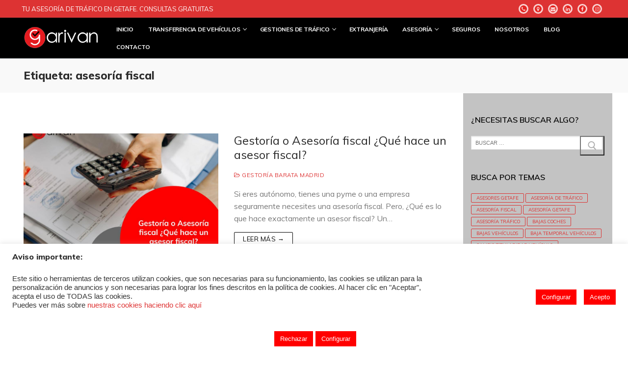

--- FILE ---
content_type: text/html; charset=UTF-8
request_url: https://garivanasesores.com/tag/asesoria-fiscal/
body_size: 30692
content:
<!doctype html>
<html lang="es">
<head>
	<meta charset="UTF-8">
	<meta name="viewport" content="width=device-width, initial-scale=1, maximum-scale=10.0, user-scalable=yes">
	<link rel="profile" href="https://gmpg.org/xfn/11">
	<meta name='robots' content='index, follow, max-image-preview:large, max-snippet:-1, max-video-preview:-1' />

	<!-- This site is optimized with the Yoast SEO plugin v21.8.1 - https://yoast.com/wordpress/plugins/seo/ -->
	<title>asesoría fiscal archivos - Asesoria de trafico en Getafe Garivan</title>
	<link rel="canonical" href="https://garivanasesores.com/tag/asesoria-fiscal/" />
	<meta property="og:locale" content="es_ES" />
	<meta property="og:type" content="article" />
	<meta property="og:title" content="asesoría fiscal archivos - Asesoria de trafico en Getafe Garivan" />
	<meta property="og:url" content="https://garivanasesores.com/tag/asesoria-fiscal/" />
	<meta property="og:site_name" content="Asesoria de trafico en Getafe Garivan" />
	<meta name="twitter:card" content="summary_large_image" />
	<script type="application/ld+json" class="yoast-schema-graph">{"@context":"https://schema.org","@graph":[{"@type":"CollectionPage","@id":"https://garivanasesores.com/tag/asesoria-fiscal/","url":"https://garivanasesores.com/tag/asesoria-fiscal/","name":"asesoría fiscal archivos - Asesoria de trafico en Getafe Garivan","isPartOf":{"@id":"https://garivanasesores.com/#website"},"primaryImageOfPage":{"@id":"https://garivanasesores.com/tag/asesoria-fiscal/#primaryimage"},"image":{"@id":"https://garivanasesores.com/tag/asesoria-fiscal/#primaryimage"},"thumbnailUrl":"https://garivanasesores.com/wp-content/uploads/2022/02/asesotia-fiscal-hace-asesor-fiscal.jpg","breadcrumb":{"@id":"https://garivanasesores.com/tag/asesoria-fiscal/#breadcrumb"},"inLanguage":"es"},{"@type":"ImageObject","inLanguage":"es","@id":"https://garivanasesores.com/tag/asesoria-fiscal/#primaryimage","url":"https://garivanasesores.com/wp-content/uploads/2022/02/asesotia-fiscal-hace-asesor-fiscal.jpg","contentUrl":"https://garivanasesores.com/wp-content/uploads/2022/02/asesotia-fiscal-hace-asesor-fiscal.jpg","width":960,"height":720,"caption":"¿Qué hace un asesor fiscal?"},{"@type":"BreadcrumbList","@id":"https://garivanasesores.com/tag/asesoria-fiscal/#breadcrumb","itemListElement":[{"@type":"ListItem","position":1,"name":"Portada","item":"https://garivanasesores.com/"},{"@type":"ListItem","position":2,"name":"asesoría fiscal"}]},{"@type":"WebSite","@id":"https://garivanasesores.com/#website","url":"https://garivanasesores.com/","name":"Asesoria de trafico en Getafe Garivan","description":"Transferencias de vehiculos en Getafe Garivan","publisher":{"@id":"https://garivanasesores.com/#organization"},"potentialAction":[{"@type":"SearchAction","target":{"@type":"EntryPoint","urlTemplate":"https://garivanasesores.com/?s={search_term_string}"},"query-input":"required name=search_term_string"}],"inLanguage":"es"},{"@type":"Organization","@id":"https://garivanasesores.com/#organization","name":"Asesoria de trafico en Getafe Garivan","url":"https://garivanasesores.com/","logo":{"@type":"ImageObject","inLanguage":"es","@id":"https://garivanasesores.com/#/schema/logo/image/","url":"https://garivanasesores.com/wp-content/uploads/2021/01/cropped-logos-bco-96-1.png","contentUrl":"https://garivanasesores.com/wp-content/uploads/2021/01/cropped-logos-bco-96-1.png","width":2152,"height":672,"caption":"Asesoria de trafico en Getafe Garivan"},"image":{"@id":"https://garivanasesores.com/#/schema/logo/image/"}}]}</script>
	<!-- / Yoast SEO plugin. -->


<link rel='dns-prefetch' href='//www.googletagmanager.com' />
<link rel='dns-prefetch' href='//fonts.googleapis.com' />
<link rel="alternate" type="application/rss+xml" title="Asesoria de trafico en Getafe Garivan &raquo; Feed" href="https://garivanasesores.com/feed/" />
<link rel="alternate" type="application/rss+xml" title="Asesoria de trafico en Getafe Garivan &raquo; Feed de los comentarios" href="https://garivanasesores.com/comments/feed/" />
<link rel="alternate" type="application/rss+xml" title="Asesoria de trafico en Getafe Garivan &raquo; Etiqueta asesoría fiscal del feed" href="https://garivanasesores.com/tag/asesoria-fiscal/feed/" />
		<!-- This site uses the Google Analytics by MonsterInsights plugin v9.11.1 - Using Analytics tracking - https://www.monsterinsights.com/ -->
							<script src="//www.googletagmanager.com/gtag/js?id=G-1MN4RNY1Z4"  data-cfasync="false" data-wpfc-render="false" type="text/javascript" async></script>
			<script data-cfasync="false" data-wpfc-render="false" type="text/plain" data-cli-class="cli-blocker-script"  data-cli-script-type="analytics" data-cli-block="true"  data-cli-element-position="head">
				var mi_version = '9.11.1';
				var mi_track_user = true;
				var mi_no_track_reason = '';
								var MonsterInsightsDefaultLocations = {"page_location":"https:\/\/garivanasesores.com\/tag\/asesoria-fiscal\/"};
								if ( typeof MonsterInsightsPrivacyGuardFilter === 'function' ) {
					var MonsterInsightsLocations = (typeof MonsterInsightsExcludeQuery === 'object') ? MonsterInsightsPrivacyGuardFilter( MonsterInsightsExcludeQuery ) : MonsterInsightsPrivacyGuardFilter( MonsterInsightsDefaultLocations );
				} else {
					var MonsterInsightsLocations = (typeof MonsterInsightsExcludeQuery === 'object') ? MonsterInsightsExcludeQuery : MonsterInsightsDefaultLocations;
				}

								var disableStrs = [
										'ga-disable-G-1MN4RNY1Z4',
									];

				/* Function to detect opted out users */
				function __gtagTrackerIsOptedOut() {
					for (var index = 0; index < disableStrs.length; index++) {
						if (document.cookie.indexOf(disableStrs[index] + '=true') > -1) {
							return true;
						}
					}

					return false;
				}

				/* Disable tracking if the opt-out cookie exists. */
				if (__gtagTrackerIsOptedOut()) {
					for (var index = 0; index < disableStrs.length; index++) {
						window[disableStrs[index]] = true;
					}
				}

				/* Opt-out function */
				function __gtagTrackerOptout() {
					for (var index = 0; index < disableStrs.length; index++) {
						document.cookie = disableStrs[index] + '=true; expires=Thu, 31 Dec 2099 23:59:59 UTC; path=/';
						window[disableStrs[index]] = true;
					}
				}

				if ('undefined' === typeof gaOptout) {
					function gaOptout() {
						__gtagTrackerOptout();
					}
				}
								window.dataLayer = window.dataLayer || [];

				window.MonsterInsightsDualTracker = {
					helpers: {},
					trackers: {},
				};
				if (mi_track_user) {
					function __gtagDataLayer() {
						dataLayer.push(arguments);
					}

					function __gtagTracker(type, name, parameters) {
						if (!parameters) {
							parameters = {};
						}

						if (parameters.send_to) {
							__gtagDataLayer.apply(null, arguments);
							return;
						}

						if (type === 'event') {
														parameters.send_to = monsterinsights_frontend.v4_id;
							var hookName = name;
							if (typeof parameters['event_category'] !== 'undefined') {
								hookName = parameters['event_category'] + ':' + name;
							}

							if (typeof MonsterInsightsDualTracker.trackers[hookName] !== 'undefined') {
								MonsterInsightsDualTracker.trackers[hookName](parameters);
							} else {
								__gtagDataLayer('event', name, parameters);
							}
							
						} else {
							__gtagDataLayer.apply(null, arguments);
						}
					}

					__gtagTracker('js', new Date());
					__gtagTracker('set', {
						'developer_id.dZGIzZG': true,
											});
					if ( MonsterInsightsLocations.page_location ) {
						__gtagTracker('set', MonsterInsightsLocations);
					}
										__gtagTracker('config', 'G-1MN4RNY1Z4', {"forceSSL":"true","link_attribution":"true"} );
										window.gtag = __gtagTracker;										(function () {
						/* https://developers.google.com/analytics/devguides/collection/analyticsjs/ */
						/* ga and __gaTracker compatibility shim. */
						var noopfn = function () {
							return null;
						};
						var newtracker = function () {
							return new Tracker();
						};
						var Tracker = function () {
							return null;
						};
						var p = Tracker.prototype;
						p.get = noopfn;
						p.set = noopfn;
						p.send = function () {
							var args = Array.prototype.slice.call(arguments);
							args.unshift('send');
							__gaTracker.apply(null, args);
						};
						var __gaTracker = function () {
							var len = arguments.length;
							if (len === 0) {
								return;
							}
							var f = arguments[len - 1];
							if (typeof f !== 'object' || f === null || typeof f.hitCallback !== 'function') {
								if ('send' === arguments[0]) {
									var hitConverted, hitObject = false, action;
									if ('event' === arguments[1]) {
										if ('undefined' !== typeof arguments[3]) {
											hitObject = {
												'eventAction': arguments[3],
												'eventCategory': arguments[2],
												'eventLabel': arguments[4],
												'value': arguments[5] ? arguments[5] : 1,
											}
										}
									}
									if ('pageview' === arguments[1]) {
										if ('undefined' !== typeof arguments[2]) {
											hitObject = {
												'eventAction': 'page_view',
												'page_path': arguments[2],
											}
										}
									}
									if (typeof arguments[2] === 'object') {
										hitObject = arguments[2];
									}
									if (typeof arguments[5] === 'object') {
										Object.assign(hitObject, arguments[5]);
									}
									if ('undefined' !== typeof arguments[1].hitType) {
										hitObject = arguments[1];
										if ('pageview' === hitObject.hitType) {
											hitObject.eventAction = 'page_view';
										}
									}
									if (hitObject) {
										action = 'timing' === arguments[1].hitType ? 'timing_complete' : hitObject.eventAction;
										hitConverted = mapArgs(hitObject);
										__gtagTracker('event', action, hitConverted);
									}
								}
								return;
							}

							function mapArgs(args) {
								var arg, hit = {};
								var gaMap = {
									'eventCategory': 'event_category',
									'eventAction': 'event_action',
									'eventLabel': 'event_label',
									'eventValue': 'event_value',
									'nonInteraction': 'non_interaction',
									'timingCategory': 'event_category',
									'timingVar': 'name',
									'timingValue': 'value',
									'timingLabel': 'event_label',
									'page': 'page_path',
									'location': 'page_location',
									'title': 'page_title',
									'referrer' : 'page_referrer',
								};
								for (arg in args) {
																		if (!(!args.hasOwnProperty(arg) || !gaMap.hasOwnProperty(arg))) {
										hit[gaMap[arg]] = args[arg];
									} else {
										hit[arg] = args[arg];
									}
								}
								return hit;
							}

							try {
								f.hitCallback();
							} catch (ex) {
							}
						};
						__gaTracker.create = newtracker;
						__gaTracker.getByName = newtracker;
						__gaTracker.getAll = function () {
							return [];
						};
						__gaTracker.remove = noopfn;
						__gaTracker.loaded = true;
						window['__gaTracker'] = __gaTracker;
					})();
									} else {
										console.log("");
					(function () {
						function __gtagTracker() {
							return null;
						}

						window['__gtagTracker'] = __gtagTracker;
						window['gtag'] = __gtagTracker;
					})();
									}
			</script>
							<!-- / Google Analytics by MonsterInsights -->
		<script type="text/javascript">
window._wpemojiSettings = {"baseUrl":"https:\/\/s.w.org\/images\/core\/emoji\/14.0.0\/72x72\/","ext":".png","svgUrl":"https:\/\/s.w.org\/images\/core\/emoji\/14.0.0\/svg\/","svgExt":".svg","source":{"concatemoji":"https:\/\/garivanasesores.com\/wp-includes\/js\/wp-emoji-release.min.js?ver=6.2.8"}};
/*! This file is auto-generated */
!function(e,a,t){var n,r,o,i=a.createElement("canvas"),p=i.getContext&&i.getContext("2d");function s(e,t){p.clearRect(0,0,i.width,i.height),p.fillText(e,0,0);e=i.toDataURL();return p.clearRect(0,0,i.width,i.height),p.fillText(t,0,0),e===i.toDataURL()}function c(e){var t=a.createElement("script");t.src=e,t.defer=t.type="text/javascript",a.getElementsByTagName("head")[0].appendChild(t)}for(o=Array("flag","emoji"),t.supports={everything:!0,everythingExceptFlag:!0},r=0;r<o.length;r++)t.supports[o[r]]=function(e){if(p&&p.fillText)switch(p.textBaseline="top",p.font="600 32px Arial",e){case"flag":return s("\ud83c\udff3\ufe0f\u200d\u26a7\ufe0f","\ud83c\udff3\ufe0f\u200b\u26a7\ufe0f")?!1:!s("\ud83c\uddfa\ud83c\uddf3","\ud83c\uddfa\u200b\ud83c\uddf3")&&!s("\ud83c\udff4\udb40\udc67\udb40\udc62\udb40\udc65\udb40\udc6e\udb40\udc67\udb40\udc7f","\ud83c\udff4\u200b\udb40\udc67\u200b\udb40\udc62\u200b\udb40\udc65\u200b\udb40\udc6e\u200b\udb40\udc67\u200b\udb40\udc7f");case"emoji":return!s("\ud83e\udef1\ud83c\udffb\u200d\ud83e\udef2\ud83c\udfff","\ud83e\udef1\ud83c\udffb\u200b\ud83e\udef2\ud83c\udfff")}return!1}(o[r]),t.supports.everything=t.supports.everything&&t.supports[o[r]],"flag"!==o[r]&&(t.supports.everythingExceptFlag=t.supports.everythingExceptFlag&&t.supports[o[r]]);t.supports.everythingExceptFlag=t.supports.everythingExceptFlag&&!t.supports.flag,t.DOMReady=!1,t.readyCallback=function(){t.DOMReady=!0},t.supports.everything||(n=function(){t.readyCallback()},a.addEventListener?(a.addEventListener("DOMContentLoaded",n,!1),e.addEventListener("load",n,!1)):(e.attachEvent("onload",n),a.attachEvent("onreadystatechange",function(){"complete"===a.readyState&&t.readyCallback()})),(e=t.source||{}).concatemoji?c(e.concatemoji):e.wpemoji&&e.twemoji&&(c(e.twemoji),c(e.wpemoji)))}(window,document,window._wpemojiSettings);
</script>
<style>@media screen and (max-width: 650px) {body {padding-top:60px;}}</style><style type="text/css">
img.wp-smiley,
img.emoji {
	display: inline !important;
	border: none !important;
	box-shadow: none !important;
	height: 1em !important;
	width: 1em !important;
	margin: 0 0.07em !important;
	vertical-align: -0.1em !important;
	background: none !important;
	padding: 0 !important;
}
</style>
	<link rel='stylesheet' id='wp-block-library-css' href='https://garivanasesores.com/wp-includes/css/dist/block-library/style.min.css?ver=6.2.8' type='text/css' media='all' />
<style id='joinchat-button-style-inline-css' type='text/css'>
.wp-block-joinchat-button{border:none!important;text-align:center}.wp-block-joinchat-button figure{display:table;margin:0 auto;padding:0}.wp-block-joinchat-button figcaption{font:normal normal 400 .6em/2em var(--wp--preset--font-family--system-font,sans-serif);margin:0;padding:0}.wp-block-joinchat-button .joinchat-button__qr{background-color:#fff;border:6px solid #25d366;border-radius:30px;box-sizing:content-box;display:block;height:200px;margin:auto;overflow:hidden;padding:10px;width:200px}.wp-block-joinchat-button .joinchat-button__qr canvas,.wp-block-joinchat-button .joinchat-button__qr img{display:block;margin:auto}.wp-block-joinchat-button .joinchat-button__link{align-items:center;background-color:#25d366;border:6px solid #25d366;border-radius:30px;display:inline-flex;flex-flow:row nowrap;justify-content:center;line-height:1.25em;margin:0 auto;text-decoration:none}.wp-block-joinchat-button .joinchat-button__link:before{background:transparent var(--joinchat-ico) no-repeat center;background-size:100%;content:"";display:block;height:1.5em;margin:-.75em .75em -.75em 0;width:1.5em}.wp-block-joinchat-button figure+.joinchat-button__link{margin-top:10px}@media (orientation:landscape)and (min-height:481px),(orientation:portrait)and (min-width:481px){.wp-block-joinchat-button.joinchat-button--qr-only figure+.joinchat-button__link{display:none}}@media (max-width:480px),(orientation:landscape)and (max-height:480px){.wp-block-joinchat-button figure{display:none}}

</style>
<link rel='stylesheet' id='classic-theme-styles-css' href='https://garivanasesores.com/wp-includes/css/classic-themes.min.css?ver=6.2.8' type='text/css' media='all' />
<style id='global-styles-inline-css' type='text/css'>
body{--wp--preset--color--black: #000000;--wp--preset--color--cyan-bluish-gray: #abb8c3;--wp--preset--color--white: #ffffff;--wp--preset--color--pale-pink: #f78da7;--wp--preset--color--vivid-red: #cf2e2e;--wp--preset--color--luminous-vivid-orange: #ff6900;--wp--preset--color--luminous-vivid-amber: #fcb900;--wp--preset--color--light-green-cyan: #7bdcb5;--wp--preset--color--vivid-green-cyan: #00d084;--wp--preset--color--pale-cyan-blue: #8ed1fc;--wp--preset--color--vivid-cyan-blue: #0693e3;--wp--preset--color--vivid-purple: #9b51e0;--wp--preset--gradient--vivid-cyan-blue-to-vivid-purple: linear-gradient(135deg,rgba(6,147,227,1) 0%,rgb(155,81,224) 100%);--wp--preset--gradient--light-green-cyan-to-vivid-green-cyan: linear-gradient(135deg,rgb(122,220,180) 0%,rgb(0,208,130) 100%);--wp--preset--gradient--luminous-vivid-amber-to-luminous-vivid-orange: linear-gradient(135deg,rgba(252,185,0,1) 0%,rgba(255,105,0,1) 100%);--wp--preset--gradient--luminous-vivid-orange-to-vivid-red: linear-gradient(135deg,rgba(255,105,0,1) 0%,rgb(207,46,46) 100%);--wp--preset--gradient--very-light-gray-to-cyan-bluish-gray: linear-gradient(135deg,rgb(238,238,238) 0%,rgb(169,184,195) 100%);--wp--preset--gradient--cool-to-warm-spectrum: linear-gradient(135deg,rgb(74,234,220) 0%,rgb(151,120,209) 20%,rgb(207,42,186) 40%,rgb(238,44,130) 60%,rgb(251,105,98) 80%,rgb(254,248,76) 100%);--wp--preset--gradient--blush-light-purple: linear-gradient(135deg,rgb(255,206,236) 0%,rgb(152,150,240) 100%);--wp--preset--gradient--blush-bordeaux: linear-gradient(135deg,rgb(254,205,165) 0%,rgb(254,45,45) 50%,rgb(107,0,62) 100%);--wp--preset--gradient--luminous-dusk: linear-gradient(135deg,rgb(255,203,112) 0%,rgb(199,81,192) 50%,rgb(65,88,208) 100%);--wp--preset--gradient--pale-ocean: linear-gradient(135deg,rgb(255,245,203) 0%,rgb(182,227,212) 50%,rgb(51,167,181) 100%);--wp--preset--gradient--electric-grass: linear-gradient(135deg,rgb(202,248,128) 0%,rgb(113,206,126) 100%);--wp--preset--gradient--midnight: linear-gradient(135deg,rgb(2,3,129) 0%,rgb(40,116,252) 100%);--wp--preset--duotone--dark-grayscale: url('#wp-duotone-dark-grayscale');--wp--preset--duotone--grayscale: url('#wp-duotone-grayscale');--wp--preset--duotone--purple-yellow: url('#wp-duotone-purple-yellow');--wp--preset--duotone--blue-red: url('#wp-duotone-blue-red');--wp--preset--duotone--midnight: url('#wp-duotone-midnight');--wp--preset--duotone--magenta-yellow: url('#wp-duotone-magenta-yellow');--wp--preset--duotone--purple-green: url('#wp-duotone-purple-green');--wp--preset--duotone--blue-orange: url('#wp-duotone-blue-orange');--wp--preset--font-size--small: 13px;--wp--preset--font-size--medium: 20px;--wp--preset--font-size--large: 36px;--wp--preset--font-size--x-large: 42px;--wp--preset--spacing--20: 0.44rem;--wp--preset--spacing--30: 0.67rem;--wp--preset--spacing--40: 1rem;--wp--preset--spacing--50: 1.5rem;--wp--preset--spacing--60: 2.25rem;--wp--preset--spacing--70: 3.38rem;--wp--preset--spacing--80: 5.06rem;--wp--preset--shadow--natural: 6px 6px 9px rgba(0, 0, 0, 0.2);--wp--preset--shadow--deep: 12px 12px 50px rgba(0, 0, 0, 0.4);--wp--preset--shadow--sharp: 6px 6px 0px rgba(0, 0, 0, 0.2);--wp--preset--shadow--outlined: 6px 6px 0px -3px rgba(255, 255, 255, 1), 6px 6px rgba(0, 0, 0, 1);--wp--preset--shadow--crisp: 6px 6px 0px rgba(0, 0, 0, 1);}:where(.is-layout-flex){gap: 0.5em;}body .is-layout-flow > .alignleft{float: left;margin-inline-start: 0;margin-inline-end: 2em;}body .is-layout-flow > .alignright{float: right;margin-inline-start: 2em;margin-inline-end: 0;}body .is-layout-flow > .aligncenter{margin-left: auto !important;margin-right: auto !important;}body .is-layout-constrained > .alignleft{float: left;margin-inline-start: 0;margin-inline-end: 2em;}body .is-layout-constrained > .alignright{float: right;margin-inline-start: 2em;margin-inline-end: 0;}body .is-layout-constrained > .aligncenter{margin-left: auto !important;margin-right: auto !important;}body .is-layout-constrained > :where(:not(.alignleft):not(.alignright):not(.alignfull)){max-width: var(--wp--style--global--content-size);margin-left: auto !important;margin-right: auto !important;}body .is-layout-constrained > .alignwide{max-width: var(--wp--style--global--wide-size);}body .is-layout-flex{display: flex;}body .is-layout-flex{flex-wrap: wrap;align-items: center;}body .is-layout-flex > *{margin: 0;}:where(.wp-block-columns.is-layout-flex){gap: 2em;}.has-black-color{color: var(--wp--preset--color--black) !important;}.has-cyan-bluish-gray-color{color: var(--wp--preset--color--cyan-bluish-gray) !important;}.has-white-color{color: var(--wp--preset--color--white) !important;}.has-pale-pink-color{color: var(--wp--preset--color--pale-pink) !important;}.has-vivid-red-color{color: var(--wp--preset--color--vivid-red) !important;}.has-luminous-vivid-orange-color{color: var(--wp--preset--color--luminous-vivid-orange) !important;}.has-luminous-vivid-amber-color{color: var(--wp--preset--color--luminous-vivid-amber) !important;}.has-light-green-cyan-color{color: var(--wp--preset--color--light-green-cyan) !important;}.has-vivid-green-cyan-color{color: var(--wp--preset--color--vivid-green-cyan) !important;}.has-pale-cyan-blue-color{color: var(--wp--preset--color--pale-cyan-blue) !important;}.has-vivid-cyan-blue-color{color: var(--wp--preset--color--vivid-cyan-blue) !important;}.has-vivid-purple-color{color: var(--wp--preset--color--vivid-purple) !important;}.has-black-background-color{background-color: var(--wp--preset--color--black) !important;}.has-cyan-bluish-gray-background-color{background-color: var(--wp--preset--color--cyan-bluish-gray) !important;}.has-white-background-color{background-color: var(--wp--preset--color--white) !important;}.has-pale-pink-background-color{background-color: var(--wp--preset--color--pale-pink) !important;}.has-vivid-red-background-color{background-color: var(--wp--preset--color--vivid-red) !important;}.has-luminous-vivid-orange-background-color{background-color: var(--wp--preset--color--luminous-vivid-orange) !important;}.has-luminous-vivid-amber-background-color{background-color: var(--wp--preset--color--luminous-vivid-amber) !important;}.has-light-green-cyan-background-color{background-color: var(--wp--preset--color--light-green-cyan) !important;}.has-vivid-green-cyan-background-color{background-color: var(--wp--preset--color--vivid-green-cyan) !important;}.has-pale-cyan-blue-background-color{background-color: var(--wp--preset--color--pale-cyan-blue) !important;}.has-vivid-cyan-blue-background-color{background-color: var(--wp--preset--color--vivid-cyan-blue) !important;}.has-vivid-purple-background-color{background-color: var(--wp--preset--color--vivid-purple) !important;}.has-black-border-color{border-color: var(--wp--preset--color--black) !important;}.has-cyan-bluish-gray-border-color{border-color: var(--wp--preset--color--cyan-bluish-gray) !important;}.has-white-border-color{border-color: var(--wp--preset--color--white) !important;}.has-pale-pink-border-color{border-color: var(--wp--preset--color--pale-pink) !important;}.has-vivid-red-border-color{border-color: var(--wp--preset--color--vivid-red) !important;}.has-luminous-vivid-orange-border-color{border-color: var(--wp--preset--color--luminous-vivid-orange) !important;}.has-luminous-vivid-amber-border-color{border-color: var(--wp--preset--color--luminous-vivid-amber) !important;}.has-light-green-cyan-border-color{border-color: var(--wp--preset--color--light-green-cyan) !important;}.has-vivid-green-cyan-border-color{border-color: var(--wp--preset--color--vivid-green-cyan) !important;}.has-pale-cyan-blue-border-color{border-color: var(--wp--preset--color--pale-cyan-blue) !important;}.has-vivid-cyan-blue-border-color{border-color: var(--wp--preset--color--vivid-cyan-blue) !important;}.has-vivid-purple-border-color{border-color: var(--wp--preset--color--vivid-purple) !important;}.has-vivid-cyan-blue-to-vivid-purple-gradient-background{background: var(--wp--preset--gradient--vivid-cyan-blue-to-vivid-purple) !important;}.has-light-green-cyan-to-vivid-green-cyan-gradient-background{background: var(--wp--preset--gradient--light-green-cyan-to-vivid-green-cyan) !important;}.has-luminous-vivid-amber-to-luminous-vivid-orange-gradient-background{background: var(--wp--preset--gradient--luminous-vivid-amber-to-luminous-vivid-orange) !important;}.has-luminous-vivid-orange-to-vivid-red-gradient-background{background: var(--wp--preset--gradient--luminous-vivid-orange-to-vivid-red) !important;}.has-very-light-gray-to-cyan-bluish-gray-gradient-background{background: var(--wp--preset--gradient--very-light-gray-to-cyan-bluish-gray) !important;}.has-cool-to-warm-spectrum-gradient-background{background: var(--wp--preset--gradient--cool-to-warm-spectrum) !important;}.has-blush-light-purple-gradient-background{background: var(--wp--preset--gradient--blush-light-purple) !important;}.has-blush-bordeaux-gradient-background{background: var(--wp--preset--gradient--blush-bordeaux) !important;}.has-luminous-dusk-gradient-background{background: var(--wp--preset--gradient--luminous-dusk) !important;}.has-pale-ocean-gradient-background{background: var(--wp--preset--gradient--pale-ocean) !important;}.has-electric-grass-gradient-background{background: var(--wp--preset--gradient--electric-grass) !important;}.has-midnight-gradient-background{background: var(--wp--preset--gradient--midnight) !important;}.has-small-font-size{font-size: var(--wp--preset--font-size--small) !important;}.has-medium-font-size{font-size: var(--wp--preset--font-size--medium) !important;}.has-large-font-size{font-size: var(--wp--preset--font-size--large) !important;}.has-x-large-font-size{font-size: var(--wp--preset--font-size--x-large) !important;}
.wp-block-navigation a:where(:not(.wp-element-button)){color: inherit;}
:where(.wp-block-columns.is-layout-flex){gap: 2em;}
.wp-block-pullquote{font-size: 1.5em;line-height: 1.6;}
</style>
<link rel='stylesheet' id='contact-form-7-css' href='https://garivanasesores.com/wp-content/plugins/contact-form-7/includes/css/styles.css?ver=5.8.7' type='text/css' media='all' />
<link rel='stylesheet' id='cookie-law-info-css' href='https://garivanasesores.com/wp-content/plugins/cookie-law-info/legacy/public/css/cookie-law-info-public.css?ver=3.3.9.1' type='text/css' media='all' />
<link rel='stylesheet' id='cookie-law-info-gdpr-css' href='https://garivanasesores.com/wp-content/plugins/cookie-law-info/legacy/public/css/cookie-law-info-gdpr.css?ver=3.3.9.1' type='text/css' media='all' />
<link rel='stylesheet' id='wpa-css-css' href='https://garivanasesores.com/wp-content/plugins/honeypot/includes/css/wpa.css?ver=2.2.09' type='text/css' media='all' />
<link rel='stylesheet' id='ez-toc-css' href='https://garivanasesores.com/wp-content/plugins/easy-table-of-contents/assets/css/screen.min.css?ver=2.0.80' type='text/css' media='all' />
<style id='ez-toc-inline-css' type='text/css'>
div#ez-toc-container .ez-toc-title {font-size: 120%;}div#ez-toc-container .ez-toc-title {font-weight: 600;}div#ez-toc-container ul li , div#ez-toc-container ul li a {font-size: 95%;}div#ez-toc-container ul li , div#ez-toc-container ul li a {font-weight: 500;}div#ez-toc-container nav ul ul li {font-size: 90%;}.ez-toc-box-title {font-weight: bold; margin-bottom: 10px; text-align: center; text-transform: uppercase; letter-spacing: 1px; color: #666; padding-bottom: 5px;position:absolute;top:-4%;left:5%;background-color: inherit;transition: top 0.3s ease;}.ez-toc-box-title.toc-closed {top:-25%;}
.ez-toc-container-direction {direction: ltr;}.ez-toc-counter ul {direction: ltr;counter-reset: item ;}.ez-toc-counter nav ul li a::before {content: counter(item, roman) '  ';margin-right: .2em; counter-increment: item;flex-grow: 0;flex-shrink: 0;float: left; }.ez-toc-widget-direction {direction: ltr;}.ez-toc-widget-container ul {direction: ltr;counter-reset: item ;}.ez-toc-widget-container nav ul li a::before {content: counter(item, roman) '  ';margin-right: .2em; counter-increment: item;flex-grow: 0;flex-shrink: 0;float: left; }
</style>
<link rel='stylesheet' id='font-awesome-css' href='https://garivanasesores.com/wp-content/plugins/elementor/assets/lib/font-awesome/css/font-awesome.min.css?ver=4.7.0' type='text/css' media='all' />
<link rel='stylesheet' id='customify-google-font-css' href='//fonts.googleapis.com/css?family=Muli%3A200%2C200i%2C300%2C300i%2C400%2C400i%2C600%2C600i%2C700%2C700i%2C800%2C800i%2C900%2C900i&#038;display=swap&#038;ver=0.4.13' type='text/css' media='all' />
<link rel='stylesheet' id='customify-style-css' href='https://garivanasesores.com/wp-content/themes/customify/style.min.css?ver=0.4.13' type='text/css' media='all' />
<style id='customify-style-inline-css' type='text/css'>
.header-top .header--row-inner,body:not(.fl-builder-edit) .button,body:not(.fl-builder-edit) button:not(.menu-mobile-toggle, .components-button, .customize-partial-edit-shortcut-button),body:not(.fl-builder-edit) input[type="button"]:not(.ed_button),button.button,input[type="button"]:not(.ed_button, .components-button, .customize-partial-edit-shortcut-button),input[type="reset"]:not(.components-button, .customize-partial-edit-shortcut-button),input[type="submit"]:not(.components-button, .customize-partial-edit-shortcut-button),.pagination .nav-links > *:hover,.pagination .nav-links span,.nav-menu-desktop.style-full-height .primary-menu-ul > li.current-menu-item > a,.nav-menu-desktop.style-full-height .primary-menu-ul > li.current-menu-ancestor > a,.nav-menu-desktop.style-full-height .primary-menu-ul > li > a:hover,.posts-layout .readmore-button:hover{    background-color: #000000;}.posts-layout .readmore-button {color: #000000;}.pagination .nav-links > *:hover,.pagination .nav-links span,.entry-single .tags-links a:hover,.entry-single .cat-links a:hover,.posts-layout .readmore-button,.posts-layout .readmore-button:hover{    border-color: #000000;}.customify-builder-btn{    background-color: #dd3333;}body{    color: #7a7a7a;}abbr, acronym {    border-bottom-color: #7a7a7a;}a                {                    color: #dd3333;}a:hover,a:focus,.link-meta:hover, .link-meta a:hover{    color: #424242;}h2 + h3,.comments-area h2 + .comments-title,.h2 + h3,.comments-area .h2 + .comments-title,.page-breadcrumb {    border-top-color: #ffffff;}blockquote,.site-content .widget-area .menu li.current-menu-item > a:before{    border-left-color: #ffffff;}@media screen and (min-width: 64em) {    .comment-list .children li.comment {        border-left-color: #ffffff;    }    .comment-list .children li.comment:after {        background-color: #ffffff;    }}.page-titlebar, .page-breadcrumb,.posts-layout .entry-inner {    border-bottom-color: #ffffff;}.header-search-form .search-field,.entry-content .page-links a,.header-search-modal,.pagination .nav-links > *,.entry-footer .tags-links a, .entry-footer .cat-links a,.search .content-area article,.site-content .widget-area .menu li.current-menu-item > a,.posts-layout .entry-inner,.post-navigation .nav-links,article.comment .comment-meta,.widget-area .widget_pages li a, .widget-area .widget_categories li a, .widget-area .widget_archive li a, .widget-area .widget_meta li a, .widget-area .widget_nav_menu li a, .widget-area .widget_product_categories li a, .widget-area .widget_recent_entries li a, .widget-area .widget_rss li a,.widget-area .widget_recent_comments li{    border-color: #ffffff;}.header-search-modal::before {    border-top-color: #ffffff;    border-left-color: #ffffff;}@media screen and (min-width: 48em) {    .content-sidebar.sidebar_vertical_border .content-area {        border-right-color: #ffffff;    }    .sidebar-content.sidebar_vertical_border .content-area {        border-left-color: #ffffff;    }    .sidebar-sidebar-content.sidebar_vertical_border .sidebar-primary {        border-right-color: #ffffff;    }    .sidebar-sidebar-content.sidebar_vertical_border .sidebar-secondary {        border-right-color: #ffffff;    }    .content-sidebar-sidebar.sidebar_vertical_border .sidebar-primary {        border-left-color: #ffffff;    }    .content-sidebar-sidebar.sidebar_vertical_border .sidebar-secondary {        border-left-color: #ffffff;    }    .sidebar-content-sidebar.sidebar_vertical_border .content-area {        border-left-color: #ffffff;        border-right-color: #ffffff;    }    .sidebar-content-sidebar.sidebar_vertical_border .content-area {        border-left-color: #ffffff;        border-right-color: #ffffff;    }}article.comment .comment-post-author {background: #dd3333;}.pagination .nav-links > *,.link-meta,.link-meta a,.color-meta,.entry-single .tags-links:before,.entry-single .cats-links:before{    color: #dd3333;}h1, h2, h3, h4, h5, h6 { color: #2b2b2b;}.site-content .widget-title { color: #000000;}body {font-family: "Muli";font-weight: normal;}h1, h2, h3, h4, h5, h6, .h1, .h2, .h3, .h4, .h5, .h6 {font-family: "Muli";font-weight: 800;}.site-content .widget-title {font-family: "Muli";font-weight: 600;}.entry-content h1, .wp-block h1, .entry-single .entry-title {font-size: 36px;}.entry-content h2, .wp-block h2 {font-size: 20px;}.entry-content h3, .wp-block h3 {font-weight: 600;font-size: 18px;}#page-cover {background-image: url("https://garivanasesores.com/wp-content/themes/customify/assets/images/default-cover.jpg");}.header--row:not(.header--transparent).header-top .header--row-inner  {background-color: #dd3333;} .header--row:not(.header--transparent).header-main .header--row-inner  {background-color: #000000;} .sub-menu .li-duplicator {display:none !important;}.header--row:not(.header--transparent) .menu-mobile-toggle {color: #ffffff;}.header--row:not(.header--transparent) .menu-mobile-toggle:hover {color: #ff0000;}.header-search_icon-item .header-search-modal  {border-style: solid;} .header-search_icon-item .search-field  {border-style: solid;} .dark-mode .header-search_box-item .search-form-fields, .header-search_box-item .search-form-fields  {border-style: solid;} .nav-menu-desktop.style-border-bottom .primary-menu-ul > li > a .link-before:before, .nav-menu-desktop.style-border-top .primary-menu-ul > li > a .link-before:before  { height: 3px; }.nav-menu-desktop.style-border-bottom .primary-menu-ul > li:hover > a .link-before:before,                 .nav-menu-desktop.style-border-bottom .primary-menu-ul > li.current-menu-item > a .link-before:before,                 .nav-menu-desktop.style-border-bottom .primary-menu-ul > li.current-menu-ancestor > a .link-before:before,                .nav-menu-desktop.style-border-top .primary-menu-ul > li:hover > a .link-before:before,                .nav-menu-desktop.style-border-top .primary-menu-ul > li.current-menu-item > a .link-before:before,                 .nav-menu-desktop.style-border-top .primary-menu-ul > li.current-menu-ancestor > a .link-before:before                { background-color: #dd3333; }.builder-item--primary-menu .nav-menu-desktop .primary-menu-ul > li > a  {color: #ffffff; text-decoration-color: #ffffff;} .header--row:not(.header--transparent) .builder-item--primary-menu .nav-menu-desktop .primary-menu-ul > li > a:hover, .header--row:not(.header--transparent) .builder-item--primary-menu .nav-menu-desktop .primary-menu-ul > li.current-menu-item > a, .header--row:not(.header--transparent) .builder-item--primary-menu .nav-menu-desktop .primary-menu-ul > li.current-menu-ancestor > a, .header--row:not(.header--transparent) .builder-item--primary-menu .nav-menu-desktop .primary-menu-ul > li.current-menu-parent > a  {color: #bfbfbf; text-decoration-color: #bfbfbf;} .builder-item--primary-menu .nav-menu-desktop .primary-menu-ul > li > a,.builder-item-sidebar .primary-menu-sidebar .primary-menu-ul > li > a {font-family: "Muli";font-style: normal;font-weight: 700;font-size: 12px;letter-spacing: -0.2px;}.header-social-icons.customify-builder-social-icons.color-custom li a {background-color: #e52421;}.header-social-icons.customify-builder-social-icons li a {border-style: solid;}#cb-row--footer-bottom .footer--row-inner {background-color: #000000}.builder-item--footer_copyright, .builder-item--footer_copyright p {font-family: "Muli";font-weight: 300;font-size: 10px;}body  {background-color: #ffffff;} .site-content .content-area  {background-color: #FFFFFF;} /* CSS for desktop */#blog-posts .entry-inner  {margin-top: 40px;margin-bottom: 40px;margin-left: 0px;} #blog-posts .posts-layout .entry .entry-media:not(.no-ratio) {padding-top: %;}#blog-posts .posts-layout .entry-media, #blog-posts .posts-layout.layout--blog_classic .entry-media {flex-basis: 46%; width: 46%;}#page-cover .page-cover-inner {min-height: 300px;}.header--row.header-top .customify-grid, .header--row.header-top .style-full-height .primary-menu-ul > li > a {min-height: 33px;}.header--row.header-main .customify-grid, .header--row.header-main .style-full-height .primary-menu-ul > li > a {min-height: 83px;}.header--row.header-bottom .customify-grid, .header--row.header-bottom .style-full-height .primary-menu-ul > li > a {min-height: 55px;}.header--row .builder-item--html, .builder-item.builder-item--group .item--inner.builder-item--html {margin-top: 5px;margin-right: 5px;margin-bottom: 5px;margin-left: 5px;}.site-header .site-branding img { max-width: 170px; } .site-header .cb-row--mobile .site-branding img { width: 170px; }.header--row .builder-item--logo, .builder-item.builder-item--group .item--inner.builder-item--logo {margin-top: 3px;margin-right: 3px;margin-bottom: 3px;margin-left: 3px;}.header--row .builder-first--nav-icon {text-align: right;}.header-search_icon-item .search-submit {margin-left: -40px;}.header-search_box-item .search-submit{margin-left: -40px;} .header-search_box-item .woo_bootster_search .search-submit{margin-left: -40px;} .header-search_box-item .header-search-form button.search-submit{margin-left:-40px;}.header--row .builder-first--primary-menu {text-align: right;}.header-social-icons.customify-builder-social-icons li a { font-size: 10px; }.header-social-icons.customify-builder-social-icons li a {padding: 0.2em;}.header-social-icons.customify-builder-social-icons li {margin-left: 5px; margin-right: 5px;}.header--row .builder-item--social-icons, .builder-item.builder-item--group .item--inner.builder-item--social-icons {margin-top: 8px;margin-right: 8px;margin-bottom: 8px;margin-left: 8px;}/* CSS for tablet */@media screen and (max-width: 1024px) { #blog-posts .entry-inner  {margin-top: 30px;margin-right: 30px;margin-bottom: 30px;margin-left: 30px;padding-top: 30px;padding-right: 30px;padding-bottom: 30px;padding-left: 30px;} #page-cover .page-cover-inner {min-height: 250px;}.header--row .builder-first--nav-icon {text-align: right;}.header-search_icon-item .search-submit {margin-left: -40px;}.header-search_box-item .search-submit{margin-left: -40px;} .header-search_box-item .woo_bootster_search .search-submit{margin-left: -40px;} .header-search_box-item .header-search-form button.search-submit{margin-left:-40px;} }/* CSS for mobile */@media screen and (max-width: 568px) { #blog-posts .entry-inner  {margin-top: 0px;margin-right: 0px;margin-bottom: 0px;margin-left: 0px;padding-top: 0px;padding-right: 0px;padding-bottom: 0px;padding-left: 0px;} #page-cover .page-cover-inner {min-height: 200px;}.header--row.header-top .customify-grid, .header--row.header-top .style-full-height .primary-menu-ul > li > a {min-height: 33px;}.header--row .builder-first--nav-icon {text-align: right;}.header-search_icon-item .search-submit {margin-left: -40px;}.header-search_box-item .search-submit{margin-left: -40px;} .header-search_box-item .woo_bootster_search .search-submit{margin-left: -40px;} .header-search_box-item .header-search-form button.search-submit{margin-left:-40px;} }
</style>
<link rel='stylesheet' id='call-now-button-modern-style-css' href='https://garivanasesores.com/wp-content/plugins/call-now-button/resources/style/modern.css?ver=1.5.5' type='text/css' media='all' />
<script type="text/plain" data-cli-class="cli-blocker-script"  data-cli-script-type="analytics" data-cli-block="true"  data-cli-element-position="head" src='https://garivanasesores.com/wp-content/plugins/google-analytics-for-wordpress/assets/js/frontend-gtag.min.js?ver=9.11.1' id='monsterinsights-frontend-script-js'></script>
<script data-cfasync="false" data-wpfc-render="false" type="text/javascript" id='monsterinsights-frontend-script-js-extra'>/* <![CDATA[ */
var monsterinsights_frontend = {"js_events_tracking":"true","download_extensions":"doc,pdf,ppt,zip,xls,docx,pptx,xlsx","inbound_paths":"[{\"path\":\"\\\/go\\\/\",\"label\":\"affiliate\"},{\"path\":\"\\\/recommend\\\/\",\"label\":\"affiliate\"}]","home_url":"https:\/\/garivanasesores.com","hash_tracking":"false","v4_id":"G-1MN4RNY1Z4"};/* ]]> */
</script>
<script type='text/javascript' src='https://garivanasesores.com/wp-includes/js/jquery/jquery.min.js?ver=3.6.4' id='jquery-core-js'></script>
<script type='text/javascript' src='https://garivanasesores.com/wp-includes/js/jquery/jquery-migrate.min.js?ver=3.4.0' id='jquery-migrate-js'></script>
<script type='text/javascript' id='cookie-law-info-js-extra'>
/* <![CDATA[ */
var Cli_Data = {"nn_cookie_ids":[],"cookielist":[],"non_necessary_cookies":[],"ccpaEnabled":"","ccpaRegionBased":"","ccpaBarEnabled":"1","strictlyEnabled":["necessary","obligatoire"],"ccpaType":"gdpr","js_blocking":"1","custom_integration":"","triggerDomRefresh":"","secure_cookies":""};
var cli_cookiebar_settings = {"animate_speed_hide":"500","animate_speed_show":"500","background":"#FFF","border":"#b1a6a6c2","border_on":"","button_1_button_colour":"#ff0000","button_1_button_hover":"#cc0000","button_1_link_colour":"#fff","button_1_as_button":"1","button_1_new_win":"","button_2_button_colour":"#333","button_2_button_hover":"#292929","button_2_link_colour":"#444","button_2_as_button":"","button_2_hidebar":"","button_3_button_colour":"#ff0000","button_3_button_hover":"#cc0000","button_3_link_colour":"#fff","button_3_as_button":"1","button_3_new_win":"","button_4_button_colour":"#ff0000","button_4_button_hover":"#cc0000","button_4_link_colour":"#ffffff","button_4_as_button":"1","button_7_button_colour":"#dd3333","button_7_button_hover":"#b12929","button_7_link_colour":"#fff","button_7_as_button":"1","button_7_new_win":"","font_family":"Arial, Helvetica, sans-serif","header_fix":"","notify_animate_hide":"1","notify_animate_show":"","notify_div_id":"#cookie-law-info-bar","notify_position_horizontal":"right","notify_position_vertical":"bottom","scroll_close":"","scroll_close_reload":"","accept_close_reload":"","reject_close_reload":"","showagain_tab":"1","showagain_background":"#fff","showagain_border":"#000","showagain_div_id":"#cookie-law-info-again","showagain_x_position":"10px","text":"#333333","show_once_yn":"","show_once":"10000","logging_on":"","as_popup":"","popup_overlay":"1","bar_heading_text":"Aviso importante:","cookie_bar_as":"banner","popup_showagain_position":"bottom-right","widget_position":"left"};
var log_object = {"ajax_url":"https:\/\/garivanasesores.com\/wp-admin\/admin-ajax.php"};
/* ]]> */
</script>
<script type='text/javascript' src='https://garivanasesores.com/wp-content/plugins/cookie-law-info/legacy/public/js/cookie-law-info-public.js?ver=3.3.9.1' id='cookie-law-info-js'></script>

<!-- Fragmento de código de la etiqueta de Google (gtag.js) añadida por Site Kit -->
<!-- Fragmento de código de Google Analytics añadido por Site Kit -->
<script type='text/javascript' src='https://www.googletagmanager.com/gtag/js?id=GT-PJ4PGTMZ' id='google_gtagjs-js' async></script>
<script type='text/javascript' id='google_gtagjs-js-after'>
window.dataLayer = window.dataLayer || [];function gtag(){dataLayer.push(arguments);}
gtag("set","linker",{"domains":["garivanasesores.com"]});
gtag("js", new Date());
gtag("set", "developer_id.dZTNiMT", true);
gtag("config", "GT-PJ4PGTMZ");
</script>
<link rel="https://api.w.org/" href="https://garivanasesores.com/wp-json/" /><link rel="alternate" type="application/json" href="https://garivanasesores.com/wp-json/wp/v2/tags/53" /><link rel="EditURI" type="application/rsd+xml" title="RSD" href="https://garivanasesores.com/xmlrpc.php?rsd" />
<link rel="wlwmanifest" type="application/wlwmanifest+xml" href="https://garivanasesores.com/wp-includes/wlwmanifest.xml" />
<meta name="generator" content="WordPress 6.2.8" />
<meta name="generator" content="Site Kit by Google 1.170.0" /><meta name="mpu-version" content="1.2.8" />
<!-- Metaetiquetas de Google AdSense añadidas por Site Kit -->
<meta name="google-adsense-platform-account" content="ca-host-pub-2644536267352236">
<meta name="google-adsense-platform-domain" content="sitekit.withgoogle.com">
<!-- Acabar con las metaetiquetas de Google AdSense añadidas por Site Kit -->
<meta name="generator" content="Elementor 3.23.4; features: additional_custom_breakpoints, e_lazyload; settings: css_print_method-external, google_font-enabled, font_display-auto">
			<style>
				.e-con.e-parent:nth-of-type(n+4):not(.e-lazyloaded):not(.e-no-lazyload),
				.e-con.e-parent:nth-of-type(n+4):not(.e-lazyloaded):not(.e-no-lazyload) * {
					background-image: none !important;
				}
				@media screen and (max-height: 1024px) {
					.e-con.e-parent:nth-of-type(n+3):not(.e-lazyloaded):not(.e-no-lazyload),
					.e-con.e-parent:nth-of-type(n+3):not(.e-lazyloaded):not(.e-no-lazyload) * {
						background-image: none !important;
					}
				}
				@media screen and (max-height: 640px) {
					.e-con.e-parent:nth-of-type(n+2):not(.e-lazyloaded):not(.e-no-lazyload),
					.e-con.e-parent:nth-of-type(n+2):not(.e-lazyloaded):not(.e-no-lazyload) * {
						background-image: none !important;
					}
				}
			</style>
			<link rel="icon" href="https://garivanasesores.com/wp-content/uploads/2020/12/cropped-eeeeeeeeeeeeeeeeeeeeeeeeeeeeeeeeeeeeeeeeeeeeeeeeeeeeeeee-32x32.png" sizes="32x32" />
<link rel="icon" href="https://garivanasesores.com/wp-content/uploads/2020/12/cropped-eeeeeeeeeeeeeeeeeeeeeeeeeeeeeeeeeeeeeeeeeeeeeeeeeeeeeeee-192x192.png" sizes="192x192" />
<link rel="apple-touch-icon" href="https://garivanasesores.com/wp-content/uploads/2020/12/cropped-eeeeeeeeeeeeeeeeeeeeeeeeeeeeeeeeeeeeeeeeeeeeeeeeeeeeeeee-180x180.png" />
<meta name="msapplication-TileImage" content="https://garivanasesores.com/wp-content/uploads/2020/12/cropped-eeeeeeeeeeeeeeeeeeeeeeeeeeeeeeeeeeeeeeeeeeeeeeeeeeeeeeee-270x270.png" />
		<style type="text/css" id="wp-custom-css">
			.widget-area .widget :last-child {
    margin-bottom: 12; 
color: #666666);
font-size: 11px;
text-transform: uppercase;}

.caldera-grid label {
    display: inline-block;
    max-width: 100%;
    margin-bottom: 5px;
    font-weight: 800;
	color: #666
}

.sidebar-primary {
    box-sizing: border-box;
background-color: #c3c3c3;
    padding: 0 1em 0;
    max-width: 100%;
}

.entry-content h1, .wp-block h1, .entry-single .entry-title {
    font-size: 18px;
}		</style>
		</head>

<body data-rsssl=1 class="archive tag tag-asesoria-fiscal tag-53 wp-custom-logo hfeed content-sidebar main-layout-content-sidebar site-full-width menu_sidebar_dropdown elementor-default elementor-kit-6">
<svg xmlns="http://www.w3.org/2000/svg" viewBox="0 0 0 0" width="0" height="0" focusable="false" role="none" style="visibility: hidden; position: absolute; left: -9999px; overflow: hidden;" ><defs><filter id="wp-duotone-dark-grayscale"><feColorMatrix color-interpolation-filters="sRGB" type="matrix" values=" .299 .587 .114 0 0 .299 .587 .114 0 0 .299 .587 .114 0 0 .299 .587 .114 0 0 " /><feComponentTransfer color-interpolation-filters="sRGB" ><feFuncR type="table" tableValues="0 0.49803921568627" /><feFuncG type="table" tableValues="0 0.49803921568627" /><feFuncB type="table" tableValues="0 0.49803921568627" /><feFuncA type="table" tableValues="1 1" /></feComponentTransfer><feComposite in2="SourceGraphic" operator="in" /></filter></defs></svg><svg xmlns="http://www.w3.org/2000/svg" viewBox="0 0 0 0" width="0" height="0" focusable="false" role="none" style="visibility: hidden; position: absolute; left: -9999px; overflow: hidden;" ><defs><filter id="wp-duotone-grayscale"><feColorMatrix color-interpolation-filters="sRGB" type="matrix" values=" .299 .587 .114 0 0 .299 .587 .114 0 0 .299 .587 .114 0 0 .299 .587 .114 0 0 " /><feComponentTransfer color-interpolation-filters="sRGB" ><feFuncR type="table" tableValues="0 1" /><feFuncG type="table" tableValues="0 1" /><feFuncB type="table" tableValues="0 1" /><feFuncA type="table" tableValues="1 1" /></feComponentTransfer><feComposite in2="SourceGraphic" operator="in" /></filter></defs></svg><svg xmlns="http://www.w3.org/2000/svg" viewBox="0 0 0 0" width="0" height="0" focusable="false" role="none" style="visibility: hidden; position: absolute; left: -9999px; overflow: hidden;" ><defs><filter id="wp-duotone-purple-yellow"><feColorMatrix color-interpolation-filters="sRGB" type="matrix" values=" .299 .587 .114 0 0 .299 .587 .114 0 0 .299 .587 .114 0 0 .299 .587 .114 0 0 " /><feComponentTransfer color-interpolation-filters="sRGB" ><feFuncR type="table" tableValues="0.54901960784314 0.98823529411765" /><feFuncG type="table" tableValues="0 1" /><feFuncB type="table" tableValues="0.71764705882353 0.25490196078431" /><feFuncA type="table" tableValues="1 1" /></feComponentTransfer><feComposite in2="SourceGraphic" operator="in" /></filter></defs></svg><svg xmlns="http://www.w3.org/2000/svg" viewBox="0 0 0 0" width="0" height="0" focusable="false" role="none" style="visibility: hidden; position: absolute; left: -9999px; overflow: hidden;" ><defs><filter id="wp-duotone-blue-red"><feColorMatrix color-interpolation-filters="sRGB" type="matrix" values=" .299 .587 .114 0 0 .299 .587 .114 0 0 .299 .587 .114 0 0 .299 .587 .114 0 0 " /><feComponentTransfer color-interpolation-filters="sRGB" ><feFuncR type="table" tableValues="0 1" /><feFuncG type="table" tableValues="0 0.27843137254902" /><feFuncB type="table" tableValues="0.5921568627451 0.27843137254902" /><feFuncA type="table" tableValues="1 1" /></feComponentTransfer><feComposite in2="SourceGraphic" operator="in" /></filter></defs></svg><svg xmlns="http://www.w3.org/2000/svg" viewBox="0 0 0 0" width="0" height="0" focusable="false" role="none" style="visibility: hidden; position: absolute; left: -9999px; overflow: hidden;" ><defs><filter id="wp-duotone-midnight"><feColorMatrix color-interpolation-filters="sRGB" type="matrix" values=" .299 .587 .114 0 0 .299 .587 .114 0 0 .299 .587 .114 0 0 .299 .587 .114 0 0 " /><feComponentTransfer color-interpolation-filters="sRGB" ><feFuncR type="table" tableValues="0 0" /><feFuncG type="table" tableValues="0 0.64705882352941" /><feFuncB type="table" tableValues="0 1" /><feFuncA type="table" tableValues="1 1" /></feComponentTransfer><feComposite in2="SourceGraphic" operator="in" /></filter></defs></svg><svg xmlns="http://www.w3.org/2000/svg" viewBox="0 0 0 0" width="0" height="0" focusable="false" role="none" style="visibility: hidden; position: absolute; left: -9999px; overflow: hidden;" ><defs><filter id="wp-duotone-magenta-yellow"><feColorMatrix color-interpolation-filters="sRGB" type="matrix" values=" .299 .587 .114 0 0 .299 .587 .114 0 0 .299 .587 .114 0 0 .299 .587 .114 0 0 " /><feComponentTransfer color-interpolation-filters="sRGB" ><feFuncR type="table" tableValues="0.78039215686275 1" /><feFuncG type="table" tableValues="0 0.94901960784314" /><feFuncB type="table" tableValues="0.35294117647059 0.47058823529412" /><feFuncA type="table" tableValues="1 1" /></feComponentTransfer><feComposite in2="SourceGraphic" operator="in" /></filter></defs></svg><svg xmlns="http://www.w3.org/2000/svg" viewBox="0 0 0 0" width="0" height="0" focusable="false" role="none" style="visibility: hidden; position: absolute; left: -9999px; overflow: hidden;" ><defs><filter id="wp-duotone-purple-green"><feColorMatrix color-interpolation-filters="sRGB" type="matrix" values=" .299 .587 .114 0 0 .299 .587 .114 0 0 .299 .587 .114 0 0 .299 .587 .114 0 0 " /><feComponentTransfer color-interpolation-filters="sRGB" ><feFuncR type="table" tableValues="0.65098039215686 0.40392156862745" /><feFuncG type="table" tableValues="0 1" /><feFuncB type="table" tableValues="0.44705882352941 0.4" /><feFuncA type="table" tableValues="1 1" /></feComponentTransfer><feComposite in2="SourceGraphic" operator="in" /></filter></defs></svg><svg xmlns="http://www.w3.org/2000/svg" viewBox="0 0 0 0" width="0" height="0" focusable="false" role="none" style="visibility: hidden; position: absolute; left: -9999px; overflow: hidden;" ><defs><filter id="wp-duotone-blue-orange"><feColorMatrix color-interpolation-filters="sRGB" type="matrix" values=" .299 .587 .114 0 0 .299 .587 .114 0 0 .299 .587 .114 0 0 .299 .587 .114 0 0 " /><feComponentTransfer color-interpolation-filters="sRGB" ><feFuncR type="table" tableValues="0.098039215686275 1" /><feFuncG type="table" tableValues="0 0.66274509803922" /><feFuncB type="table" tableValues="0.84705882352941 0.41960784313725" /><feFuncA type="table" tableValues="1 1" /></feComponentTransfer><feComposite in2="SourceGraphic" operator="in" /></filter></defs></svg><div id="page" class="site box-shadow">
	<a class="skip-link screen-reader-text" href="#site-content">Ir al contenido</a>
	<a class="close is-size-medium  close-panel close-sidebar-panel" href="#">
        <span class="hamburger hamburger--squeeze is-active">
            <span class="hamburger-box">
              <span class="hamburger-inner"><span class="screen-reader-text">Menú</span></span>
            </span>
        </span>
        <span class="screen-reader-text">Cerrar</span>
        </a><header id="masthead" class="site-header header-v2"><div id="masthead-inner" class="site-header-inner">							<div  class="header-top header--row layout-full-contained"  id="cb-row--header-top"  data-row-id="top"  data-show-on="desktop">
								<div class="header--row-inner header-top-inner dark-mode">
									<div class="customify-container">
										<div class="customify-grid  cb-row--desktop hide-on-mobile hide-on-tablet customify-grid-middle"><div class="row-v2 row-v2-top no-center"><div class="col-v2 col-v2-left"><div class="item--inner builder-item--html" data-section="header_html" data-item-id="html" ><div class="builder-header-html-item item--html"><p>Tu asesoría de Tráfico en Getafe.  CONSULTAS GRATUITAS</p>
</div></div></div><div class="col-v2 col-v2-right"><div class="item--inner builder-item--social-icons" data-section="header_social_icons" data-item-id="social-icons" ><ul class="header-social-icons customify-builder-social-icons color-custom"><li><a class="social-icon-phone shape-circle" rel="nofollow noopener" target="_blank" href="tel:%2034912874825" aria-label="Teléfono"><i class="social-icon fa fa-phone" title="Teléfono"></i></a></li><li><a class="social-icon-map-marker shape-circle" rel="nofollow noopener" target="_blank" href="https://www.google.com/search?q=calle%20doctor%20berraquer%2018%20getafe&#038;oq=calle%20doctor%20berraquer%2018%20getafe&#038;aqs=chrome..69i57j0i13.8225j0j4&#038;sourceid=chrome&#038;ie=UTF-8" aria-label=""><i class="social-icon fa fa-map-marker" title=""></i></a></li><li><a class="social-icon-envelope shape-circle" rel="nofollow noopener" target="_blank" href="https://garivanasesores.com/asesoria-de-trafico-en-getafe/contacto-gestoria-trafico-garivan-contactar-asesoria-de-trafico" aria-label=""><i class="social-icon fa fa-envelope" title=""></i></a></li><li><a class="social-icon-linkedin shape-circle" rel="nofollow noopener" target="_blank" href="https://www.linkedin.com/company/garivan-asesores-getafe/" aria-label="Linkedin"><i class="social-icon fa fa-linkedin" title="Linkedin"></i></a></li><li><a class="social-icon-facebook-f shape-circle" rel="nofollow noopener" target="_blank" href="https://www.facebook.com/garivanasesores" aria-label="Facebook"><i class="social-icon fa fa-facebook-f" title="Facebook"></i></a></li><li><a class="social-icon-instagram shape-circle" rel="nofollow noopener" target="_blank" href="https://www.instagram.com/garivan_asesores/?hl=es" aria-label="Instagram"><i class="social-icon fa fa-instagram" title="Instagram"></i></a></li></ul></div></div></div></div>									</div>
								</div>
							</div>
														<div  class="header-main header--row layout-full-contained"  id="cb-row--header-main"  data-row-id="main"  data-show-on="desktop mobile">
								<div class="header--row-inner header-main-inner light-mode">
									<div class="customify-container">
										<div class="customify-grid  cb-row--desktop hide-on-mobile hide-on-tablet customify-grid-middle"><div class="row-v2 row-v2-main no-center"><div class="col-v2 col-v2-left"><div class="item--inner builder-item--logo" data-section="title_tagline" data-item-id="logo" >		<div class="site-branding logo-top">
						<a href="https://garivanasesores.com/" class="logo-link" rel="home" itemprop="url">
				<img class="site-img-logo" src="https://garivanasesores.com/wp-content/uploads/2021/01/cropped-logos-bco-96-1.png" alt="Asesoria de trafico en Getafe Garivan">
							</a>
					</div><!-- .site-branding -->
		</div></div><div class="col-v2 col-v2-right"><div class="item--inner builder-item--primary-menu has_menu" data-section="header_menu_primary" data-item-id="primary-menu" ><nav  id="site-navigation-main-desktop" class="site-navigation primary-menu primary-menu-main nav-menu-desktop primary-menu-desktop style-border-bottom"><ul id="menu-asesoria-trafico-getafe" class="primary-menu-ul menu nav-menu"><li id="menu-item--main-desktop-1213" class="menu-item menu-item-type-post_type menu-item-object-page menu-item-home menu-item-1213"><a href="https://garivanasesores.com/"><span class="link-before">INICIO</span></a></li>
<li id="menu-item--main-desktop-307" class="menu-item menu-item-type-post_type menu-item-object-page menu-item-has-children menu-item-307"><a href="https://garivanasesores.com/transferencias-vehiculos/"><span class="link-before">Transferencia de Vehículos<span class="nav-icon-angle">&nbsp;</span></span></a>
<ul class="sub-menu sub-lv-0">
	<li id="menu-item--main-desktop-900" class="menu-item menu-item-type-post_type menu-item-object-page menu-item-900"><a href="https://garivanasesores.com/transferencias-vehiculos/transferencias-de-coches-getafe/"><span class="link-before">Transferencias de Coches</span></a></li>
	<li id="menu-item--main-desktop-899" class="menu-item menu-item-type-post_type menu-item-object-page menu-item-899"><a href="https://garivanasesores.com/transferencias-vehiculos/transferencias-de-motos/"><span class="link-before">Transferencias de Motos</span></a></li>
	<li id="menu-item--main-desktop-897" class="menu-item menu-item-type-post_type menu-item-object-page menu-item-897"><a href="https://garivanasesores.com/transferencias-vehiculos/transferencia-de-ciclomotores/"><span class="link-before">Transferencias de Ciclomotores</span></a></li>
	<li id="menu-item--main-desktop-898" class="menu-item menu-item-type-post_type menu-item-object-page menu-item-898"><a href="https://garivanasesores.com/transferencias-vehiculos/transferencias-de-vehiculos-industriales/"><span class="link-before">Transferencias de Vehículos industriales</span></a></li>
</ul>
</li>
<li id="menu-item--main-desktop-439" class="menu-item menu-item-type-post_type menu-item-object-page menu-item-has-children menu-item-439"><a href="https://garivanasesores.com/gestiones-de-trafico-en-getafe-gestoria-de-trafico-garivan/"><span class="link-before">GESTIONES DE TRÁFICO<span class="nav-icon-angle">&nbsp;</span></span></a>
<ul class="sub-menu sub-lv-0">
	<li id="menu-item--main-desktop-996" class="menu-item menu-item-type-post_type menu-item-object-page menu-item-996"><a href="https://garivanasesores.com/gestiones-de-trafico-en-getafe-gestoria-de-trafico-garivan/baja-de-vehiculo/"><span class="link-before">Baja de vehículos</span></a></li>
	<li id="menu-item--main-desktop-994" class="menu-item menu-item-type-post_type menu-item-object-page menu-item-994"><a href="https://garivanasesores.com/gestiones-de-trafico-en-getafe-gestoria-de-trafico-garivan/notificacion-venta-de-vehiculos/"><span class="link-before">Notificación de venta de vehículos</span></a></li>
	<li id="menu-item--main-desktop-995" class="menu-item menu-item-type-post_type menu-item-object-page menu-item-995"><a href="https://garivanasesores.com/gestiones-de-trafico-en-getafe-gestoria-de-trafico-garivan/matriculacion-de-vehiculos/"><span class="link-before">Matriculación de Vehículos</span></a></li>
	<li id="menu-item--main-desktop-992" class="menu-item menu-item-type-post_type menu-item-object-page menu-item-992"><a href="https://garivanasesores.com/gestiones-de-trafico-en-getafe-gestoria-de-trafico-garivan/informes-de-vehiculos/"><span class="link-before">Informes de vehículos</span></a></li>
	<li id="menu-item--main-desktop-993" class="menu-item menu-item-type-post_type menu-item-object-page menu-item-993"><a href="https://garivanasesores.com/gestiones-de-trafico-en-getafe-gestoria-de-trafico-garivan/carne-internacional-conducir-duplicados/"><span class="link-before">Carné internacional de conducir</span></a></li>
	<li id="menu-item--main-desktop-991" class="menu-item menu-item-type-post_type menu-item-object-page menu-item-991"><a href="https://garivanasesores.com/gestiones-de-trafico-en-getafe-gestoria-de-trafico-garivan/distintivos-ambientales-solicitar/"><span class="link-before">Distintivos ambientales</span></a></li>
</ul>
</li>
<li id="menu-item--main-desktop-1952" class="menu-item menu-item-type-custom menu-item-object-custom menu-item-1952"><a href="https://gestoriaextranjeriagarivan.com/"><span class="link-before">Extranjería</span></a></li>
<li id="menu-item--main-desktop-1000" class="menu-item menu-item-type-post_type menu-item-object-page menu-item-has-children menu-item-1000"><a href="https://garivanasesores.com/asesoria-fiscal-y-contable-getafe/"><span class="link-before">Asesoría<span class="nav-icon-angle">&nbsp;</span></span></a>
<ul class="sub-menu sub-lv-0">
	<li id="menu-item--main-desktop-1171" class="menu-item menu-item-type-post_type menu-item-object-page menu-item-1171"><a href="https://garivanasesores.com/gestoria-contable-getafe/"><span class="link-before">Área Contable</span></a></li>
	<li id="menu-item--main-desktop-1172" class="menu-item menu-item-type-post_type menu-item-object-page menu-item-1172"><a href="https://garivanasesores.com/gestoria-fiscal/"><span class="link-before">Área Fiscal</span></a></li>
	<li id="menu-item--main-desktop-310" class="menu-item menu-item-type-post_type menu-item-object-page menu-item-310"><a href="https://garivanasesores.com/servicios-de-asesoria-en-getafe/"><span class="link-before">Otros servicios</span></a></li>
</ul>
</li>
<li id="menu-item--main-desktop-308" class="menu-item menu-item-type-post_type menu-item-object-page menu-item-308"><a href="https://garivanasesores.com/correduria-seguros-en-getafe-contrata-seguros-en-garivan/"><span class="link-before">Seguros</span></a></li>
<li id="menu-item--main-desktop-440" class="menu-item menu-item-type-post_type menu-item-object-page menu-item-440"><a href="https://garivanasesores.com/asesoria-de-trafico-en-getafe/gestoria-de-trafico-en-getafe-transferencias-de-vehiculos-tramites-de-trafico/"><span class="link-before">Nosotros</span></a></li>
<li id="menu-item--main-desktop-1428" class="menu-item menu-item-type-post_type menu-item-object-page current_page_parent menu-item-1428"><a href="https://garivanasesores.com/blog/"><span class="link-before">Blog</span></a></li>
<li id="menu-item--main-desktop-309" class="menu-item menu-item-type-post_type menu-item-object-page menu-item-309"><a href="https://garivanasesores.com/asesoria-de-trafico-en-getafe/contacto-gestoria-trafico-garivan-contactar-asesoria-de-trafico/"><span class="link-before">Contacto</span></a></li>
</ul></nav></div></div></div></div><div class="cb-row--mobile hide-on-desktop customify-grid customify-grid-middle"><div class="row-v2 row-v2-main no-center"><div class="col-v2 col-v2-left"><div class="item--inner builder-item--logo" data-section="title_tagline" data-item-id="logo" >		<div class="site-branding logo-top">
						<a href="https://garivanasesores.com/" class="logo-link" rel="home" itemprop="url">
				<img class="site-img-logo" src="https://garivanasesores.com/wp-content/uploads/2021/01/cropped-logos-bco-96-1.png" alt="Asesoria de trafico en Getafe Garivan">
							</a>
					</div><!-- .site-branding -->
		</div></div><div class="col-v2 col-v2-right"><div class="item--inner builder-item--search_icon" data-section="search_icon" data-item-id="search_icon" ><div class="header-search_icon-item item--search_icon">		<a class="search-icon" href="#" aria-label="abrir herramienta de búsqueda">
			<span class="ic-search">
				<svg aria-hidden="true" focusable="false" role="presentation" xmlns="http://www.w3.org/2000/svg" width="20" height="21" viewBox="0 0 20 21">
					<path fill="currentColor" fill-rule="evenodd" d="M12.514 14.906a8.264 8.264 0 0 1-4.322 1.21C3.668 16.116 0 12.513 0 8.07 0 3.626 3.668.023 8.192.023c4.525 0 8.193 3.603 8.193 8.047 0 2.033-.769 3.89-2.035 5.307l4.999 5.552-1.775 1.597-5.06-5.62zm-4.322-.843c3.37 0 6.102-2.684 6.102-5.993 0-3.31-2.732-5.994-6.102-5.994S2.09 4.76 2.09 8.07c0 3.31 2.732 5.993 6.102 5.993z"></path>
				</svg>
			</span>
			<span class="ic-close">
				<svg version="1.1" id="Capa_1" xmlns="http://www.w3.org/2000/svg" xmlns:xlink="http://www.w3.org/1999/xlink" x="0px" y="0px" width="612px" height="612px" viewBox="0 0 612 612" fill="currentColor" style="enable-background:new 0 0 612 612;" xml:space="preserve"><g><g id="cross"><g><polygon points="612,36.004 576.521,0.603 306,270.608 35.478,0.603 0,36.004 270.522,306.011 0,575.997 35.478,611.397 306,341.411 576.521,611.397 612,575.997 341.459,306.011 " /></g></g></g><g></g><g></g><g></g><g></g><g></g><g></g><g></g><g></g><g></g><g></g><g></g><g></g><g></g><g></g><g></g></svg>
			</span>
			<span class="arrow-down"></span>
		</a>
		<div class="header-search-modal-wrapper">
			<form role="search" class="header-search-modal header-search-form" action="https://garivanasesores.com/">
				<label>
					<span class="screen-reader-text">Buscar:</span>
					<input type="search" class="search-field" placeholder="Búscar..." value="" name="s" title="Buscar:" />
				</label>
				<button type="submit" class="search-submit" aria-label="enviar búsqueda">
					<svg aria-hidden="true" focusable="false" role="presentation" xmlns="http://www.w3.org/2000/svg" width="20" height="21" viewBox="0 0 20 21">
						<path fill="currentColor" fill-rule="evenodd" d="M12.514 14.906a8.264 8.264 0 0 1-4.322 1.21C3.668 16.116 0 12.513 0 8.07 0 3.626 3.668.023 8.192.023c4.525 0 8.193 3.603 8.193 8.047 0 2.033-.769 3.89-2.035 5.307l4.999 5.552-1.775 1.597-5.06-5.62zm-4.322-.843c3.37 0 6.102-2.684 6.102-5.993 0-3.31-2.732-5.994-6.102-5.994S2.09 4.76 2.09 8.07c0 3.31 2.732 5.993 6.102 5.993z"></path>
					</svg>
				</button>
			</form>
		</div>
		</div></div><div class="item--inner builder-item--nav-icon" data-section="header_menu_icon" data-item-id="nav-icon" >		<button type="button" class="menu-mobile-toggle item-button is-size-desktop-medium is-size-tablet-medium is-size-mobile-medium"  aria-label="nav icon">
			<span class="hamburger hamburger--squeeze">
				<span class="hamburger-box">
					<span class="hamburger-inner"></span>
				</span>
			</span>
			<span class="nav-icon--label hide-on-desktop hide-on-tablet hide-on-mobile">Menú</span></button>
		</div></div></div></div>									</div>
								</div>
							</div>
							<div id="header-menu-sidebar" class="header-menu-sidebar menu-sidebar-panel dark-mode"><div id="header-menu-sidebar-bg" class="header-menu-sidebar-bg"><div id="header-menu-sidebar-inner" class="header-menu-sidebar-inner"><div class="builder-item-sidebar mobile-item--html"><div class="item--inner" data-item-id="html" data-section="header_html"><div class="builder-header-html-item item--html"><p>Tu asesoría de Tráfico en Getafe.  CONSULTAS GRATUITAS</p>
</div></div></div><div class="builder-item-sidebar mobile-item--search_box"><div class="item--inner" data-item-id="search_box" data-section="search_box"><div class="header-search_box-item item--search_box">		<form role="search" class="header-search-form " action="https://garivanasesores.com/">
			<div class="search-form-fields">
				<span class="screen-reader-text">Buscar:</span>
				
				<input type="search" class="search-field" placeholder="Búscar..." value="" name="s" title="Buscar:" />

							</div>
			<button type="submit" class="search-submit" aria-label="Enviar búsqueda">
				<svg aria-hidden="true" focusable="false" role="presentation" xmlns="http://www.w3.org/2000/svg" width="20" height="21" viewBox="0 0 20 21">
					<path fill="currentColor" fill-rule="evenodd" d="M12.514 14.906a8.264 8.264 0 0 1-4.322 1.21C3.668 16.116 0 12.513 0 8.07 0 3.626 3.668.023 8.192.023c4.525 0 8.193 3.603 8.193 8.047 0 2.033-.769 3.89-2.035 5.307l4.999 5.552-1.775 1.597-5.06-5.62zm-4.322-.843c3.37 0 6.102-2.684 6.102-5.993 0-3.31-2.732-5.994-6.102-5.994S2.09 4.76 2.09 8.07c0 3.31 2.732 5.993 6.102 5.993z"></path>
				</svg>
			</button>
		</form>
		</div></div></div><div class="builder-item-sidebar mobile-item--primary-menu mobile-item--menu "><div class="item--inner" data-item-id="primary-menu" data-section="header_menu_primary"><nav  id="site-navigation-sidebar-mobile" class="site-navigation primary-menu primary-menu-sidebar nav-menu-mobile primary-menu-mobile style-border-bottom"><ul id="menu-asesoria-trafico-getafe" class="primary-menu-ul menu nav-menu"><li id="menu-item--sidebar-mobile-1213" class="menu-item menu-item-type-post_type menu-item-object-page menu-item-home menu-item-1213"><a href="https://garivanasesores.com/"><span class="link-before">INICIO</span></a></li>
<li id="menu-item--sidebar-mobile-307" class="menu-item menu-item-type-post_type menu-item-object-page menu-item-has-children menu-item-307"><a href="https://garivanasesores.com/transferencias-vehiculos/"><span class="link-before">Transferencia de Vehículos<span class="nav-icon-angle">&nbsp;</span></span></a>
<ul class="sub-menu sub-lv-0">
	<li id="menu-item--sidebar-mobile-900" class="menu-item menu-item-type-post_type menu-item-object-page menu-item-900"><a href="https://garivanasesores.com/transferencias-vehiculos/transferencias-de-coches-getafe/"><span class="link-before">Transferencias de Coches</span></a></li>
	<li id="menu-item--sidebar-mobile-899" class="menu-item menu-item-type-post_type menu-item-object-page menu-item-899"><a href="https://garivanasesores.com/transferencias-vehiculos/transferencias-de-motos/"><span class="link-before">Transferencias de Motos</span></a></li>
	<li id="menu-item--sidebar-mobile-897" class="menu-item menu-item-type-post_type menu-item-object-page menu-item-897"><a href="https://garivanasesores.com/transferencias-vehiculos/transferencia-de-ciclomotores/"><span class="link-before">Transferencias de Ciclomotores</span></a></li>
	<li id="menu-item--sidebar-mobile-898" class="menu-item menu-item-type-post_type menu-item-object-page menu-item-898"><a href="https://garivanasesores.com/transferencias-vehiculos/transferencias-de-vehiculos-industriales/"><span class="link-before">Transferencias de Vehículos industriales</span></a></li>
</ul>
</li>
<li id="menu-item--sidebar-mobile-439" class="menu-item menu-item-type-post_type menu-item-object-page menu-item-has-children menu-item-439"><a href="https://garivanasesores.com/gestiones-de-trafico-en-getafe-gestoria-de-trafico-garivan/"><span class="link-before">GESTIONES DE TRÁFICO<span class="nav-icon-angle">&nbsp;</span></span></a>
<ul class="sub-menu sub-lv-0">
	<li id="menu-item--sidebar-mobile-996" class="menu-item menu-item-type-post_type menu-item-object-page menu-item-996"><a href="https://garivanasesores.com/gestiones-de-trafico-en-getafe-gestoria-de-trafico-garivan/baja-de-vehiculo/"><span class="link-before">Baja de vehículos</span></a></li>
	<li id="menu-item--sidebar-mobile-994" class="menu-item menu-item-type-post_type menu-item-object-page menu-item-994"><a href="https://garivanasesores.com/gestiones-de-trafico-en-getafe-gestoria-de-trafico-garivan/notificacion-venta-de-vehiculos/"><span class="link-before">Notificación de venta de vehículos</span></a></li>
	<li id="menu-item--sidebar-mobile-995" class="menu-item menu-item-type-post_type menu-item-object-page menu-item-995"><a href="https://garivanasesores.com/gestiones-de-trafico-en-getafe-gestoria-de-trafico-garivan/matriculacion-de-vehiculos/"><span class="link-before">Matriculación de Vehículos</span></a></li>
	<li id="menu-item--sidebar-mobile-992" class="menu-item menu-item-type-post_type menu-item-object-page menu-item-992"><a href="https://garivanasesores.com/gestiones-de-trafico-en-getafe-gestoria-de-trafico-garivan/informes-de-vehiculos/"><span class="link-before">Informes de vehículos</span></a></li>
	<li id="menu-item--sidebar-mobile-993" class="menu-item menu-item-type-post_type menu-item-object-page menu-item-993"><a href="https://garivanasesores.com/gestiones-de-trafico-en-getafe-gestoria-de-trafico-garivan/carne-internacional-conducir-duplicados/"><span class="link-before">Carné internacional de conducir</span></a></li>
	<li id="menu-item--sidebar-mobile-991" class="menu-item menu-item-type-post_type menu-item-object-page menu-item-991"><a href="https://garivanasesores.com/gestiones-de-trafico-en-getafe-gestoria-de-trafico-garivan/distintivos-ambientales-solicitar/"><span class="link-before">Distintivos ambientales</span></a></li>
</ul>
</li>
<li id="menu-item--sidebar-mobile-1952" class="menu-item menu-item-type-custom menu-item-object-custom menu-item-1952"><a href="https://gestoriaextranjeriagarivan.com/"><span class="link-before">Extranjería</span></a></li>
<li id="menu-item--sidebar-mobile-1000" class="menu-item menu-item-type-post_type menu-item-object-page menu-item-has-children menu-item-1000"><a href="https://garivanasesores.com/asesoria-fiscal-y-contable-getafe/"><span class="link-before">Asesoría<span class="nav-icon-angle">&nbsp;</span></span></a>
<ul class="sub-menu sub-lv-0">
	<li id="menu-item--sidebar-mobile-1171" class="menu-item menu-item-type-post_type menu-item-object-page menu-item-1171"><a href="https://garivanasesores.com/gestoria-contable-getafe/"><span class="link-before">Área Contable</span></a></li>
	<li id="menu-item--sidebar-mobile-1172" class="menu-item menu-item-type-post_type menu-item-object-page menu-item-1172"><a href="https://garivanasesores.com/gestoria-fiscal/"><span class="link-before">Área Fiscal</span></a></li>
	<li id="menu-item--sidebar-mobile-310" class="menu-item menu-item-type-post_type menu-item-object-page menu-item-310"><a href="https://garivanasesores.com/servicios-de-asesoria-en-getafe/"><span class="link-before">Otros servicios</span></a></li>
</ul>
</li>
<li id="menu-item--sidebar-mobile-308" class="menu-item menu-item-type-post_type menu-item-object-page menu-item-308"><a href="https://garivanasesores.com/correduria-seguros-en-getafe-contrata-seguros-en-garivan/"><span class="link-before">Seguros</span></a></li>
<li id="menu-item--sidebar-mobile-440" class="menu-item menu-item-type-post_type menu-item-object-page menu-item-440"><a href="https://garivanasesores.com/asesoria-de-trafico-en-getafe/gestoria-de-trafico-en-getafe-transferencias-de-vehiculos-tramites-de-trafico/"><span class="link-before">Nosotros</span></a></li>
<li id="menu-item--sidebar-mobile-1428" class="menu-item menu-item-type-post_type menu-item-object-page current_page_parent menu-item-1428"><a href="https://garivanasesores.com/blog/"><span class="link-before">Blog</span></a></li>
<li id="menu-item--sidebar-mobile-309" class="menu-item menu-item-type-post_type menu-item-object-page menu-item-309"><a href="https://garivanasesores.com/asesoria-de-trafico-en-getafe/contacto-gestoria-trafico-garivan-contactar-asesoria-de-trafico/"><span class="link-before">Contacto</span></a></li>
</ul></nav></div></div><div class="builder-item-sidebar mobile-item--social-icons"><div class="item--inner" data-item-id="social-icons" data-section="header_social_icons"><ul class="header-social-icons customify-builder-social-icons color-custom"><li><a class="social-icon-phone shape-circle" rel="nofollow noopener" target="_blank" href="tel:%2034912874825" aria-label="Teléfono"><i class="social-icon fa fa-phone" title="Teléfono"></i></a></li><li><a class="social-icon-map-marker shape-circle" rel="nofollow noopener" target="_blank" href="https://www.google.com/search?q=calle%20doctor%20berraquer%2018%20getafe&#038;oq=calle%20doctor%20berraquer%2018%20getafe&#038;aqs=chrome..69i57j0i13.8225j0j4&#038;sourceid=chrome&#038;ie=UTF-8" aria-label=""><i class="social-icon fa fa-map-marker" title=""></i></a></li><li><a class="social-icon-envelope shape-circle" rel="nofollow noopener" target="_blank" href="https://garivanasesores.com/asesoria-de-trafico-en-getafe/contacto-gestoria-trafico-garivan-contactar-asesoria-de-trafico" aria-label=""><i class="social-icon fa fa-envelope" title=""></i></a></li><li><a class="social-icon-linkedin shape-circle" rel="nofollow noopener" target="_blank" href="https://www.linkedin.com/company/garivan-asesores-getafe/" aria-label="Linkedin"><i class="social-icon fa fa-linkedin" title="Linkedin"></i></a></li><li><a class="social-icon-facebook-f shape-circle" rel="nofollow noopener" target="_blank" href="https://www.facebook.com/garivanasesores" aria-label="Facebook"><i class="social-icon fa fa-facebook-f" title="Facebook"></i></a></li><li><a class="social-icon-instagram shape-circle" rel="nofollow noopener" target="_blank" href="https://www.instagram.com/garivan_asesores/?hl=es" aria-label="Instagram"><i class="social-icon fa fa-instagram" title="Instagram"></i></a></li></ul></div></div><div class="builder-item-sidebar mobile-item--button"><div class="item--inner" data-item-id="button" data-section="header_button"><a href="" class="item--button customify-btn customify-builder-btn is-icon-before">Botón</a></div></div></div></div></div></div></header>		<div id="page-titlebar" class="page-header--item page-titlebar ">
			<div class="page-titlebar-inner customify-container">
				<h1 class="titlebar-title h4">Etiqueta: <span>asesoría fiscal</span></h1>			</div>
		</div>
			<div id="site-content" class="site-content">
		<div class="customify-container">
			<div class="customify-grid">
				<main id="main" class="content-area customify-col-9_sm-12">
					<div class="content-inner">
	<div id="blog-posts">		<div class="posts-layout-wrapper">
			<div class="posts-layout layout--blog_classic" >
										<article class="entry odd post-1654 post type-post status-publish format-standard has-post-thumbnail hentry category-cambio-nombre-coche-gestoria category-gestoria-barata-madrid-transferencias-coche-tramites-extranjeria-impuestos-autonomos category-gestoria-barata-madrid category-gestoria-cambio-nombre-coche category-gestoria-vehiculos-transferir-coche-trasnferir-moto-acto category-gestoria-getafe-trafico category-gestorias-getafe category-impuestos-autonomos-calculo-irpf-autonomos-gestoria-barata-madrid category-servicios-gestoria-getafe-mas-transferencias-vehiculos category-transferencia-coches-getafe category-transferencia-motos-gestoria-cambio-nombre-coche tag-asesoria-fiscal">
			<div class="entry-inner">
									<div class="entry-media use-ratio">
						<a class="entry-media-link " href="https://garivanasesores.com/gestoria-asesoria-fiscal-que-hace-asesor-fiscal/gestoria-barata-madrid/" title="Gestoría o Asesoría fiscal ¿Qué hace un asesor fiscal?" rel="bookmark"></a>
									<div class="entry-thumbnail has-thumb">
			<img fetchpriority="high" width="960" height="720" src="https://garivanasesores.com/wp-content/uploads/2022/02/asesotia-fiscal-hace-asesor-fiscal.jpg" class="attachment-full size-full wp-post-image" alt="¿Qué hace un asesor fiscal?" decoding="async" srcset="https://garivanasesores.com/wp-content/uploads/2022/02/asesotia-fiscal-hace-asesor-fiscal.jpg 960w, https://garivanasesores.com/wp-content/uploads/2022/02/asesotia-fiscal-hace-asesor-fiscal-300x225.jpg 300w, https://garivanasesores.com/wp-content/uploads/2022/02/asesotia-fiscal-hace-asesor-fiscal-768x576.jpg 768w" sizes="(max-width: 960px) 100vw, 960px" />			</div>
								</div>
								<div class="entry-content-data">
					<div class="entry-article-part entry-article-header"><h2 class="entry-title entry--item"><a href="https://garivanasesores.com/gestoria-asesoria-fiscal-que-hace-asesor-fiscal/gestoria-barata-madrid/" title="Gestoría o Asesoría fiscal ¿Qué hace un asesor fiscal?" rel="bookmark" class="plain_color">Gestoría o Asesoría fiscal ¿Qué hace un asesor fiscal?</a></h2>			<div class="entry-meta entry--item text-uppercase text-xsmall link-meta">
				<span class="meta-item meta-cat"><a href="https://garivanasesores.com/asesoria/gestoria-barata-madrid/" rel="tag"><i class="fa fa-folder-open-o" aria-hidden="true"></i> Gestoría barata Madrid</a></span>			</div><!-- .entry-meta -->
			</div><div class="entry-article-part entry-article-body"><div class="entry-excerpt entry--item"><p>Si eres autónomo, tienes una pyme o una empresa seguramente necesites una asesoría fiscal. Pero, ¿Qué es lo que hace exactamente un asesor fiscal? Un&hellip;</p>
</div></div><div class="entry-article-part entry-article-footer only-more">		<div class="entry-readmore entry--item">
			<a class="readmore-button" href="https://garivanasesores.com/gestoria-asesoria-fiscal-que-hace-asesor-fiscal/gestoria-barata-madrid/" title="">Leer más &rarr;</a>
		</div><!-- .entry-content -->
		</div>				</div>
					</div>
		</article><!-- /.entry post -->
				</div>
					</div>
</div></div><!-- #.content-inner -->
              			</main><!-- #main -->
			<aside id="sidebar-primary" class="sidebar-primary customify-col-3_sm-12">
	<div class="sidebar-primary-inner sidebar-inner widget-area">
		<section id="search-2" class="widget widget_search"><h4 class="widget-title">¿Necesitas buscar algo?</h4>
		<form role="search" class="sidebar-search-form" action="https://garivanasesores.com/">
            <label>
                <span class="screen-reader-text">Buscar:</span>
                <input type="search" class="search-field" placeholder="Buscar &hellip;" value="" name="s" title="Buscar:" />
            </label>
            <button type="submit" class="search-submit" >
                <svg aria-hidden="true" focusable="false" role="presentation" xmlns="http://www.w3.org/2000/svg" width="20" height="21" viewBox="0 0 20 21">
                    <path id="svg-search" fill="currentColor" fill-rule="evenodd" d="M12.514 14.906a8.264 8.264 0 0 1-4.322 1.21C3.668 16.116 0 12.513 0 8.07 0 3.626 3.668.023 8.192.023c4.525 0 8.193 3.603 8.193 8.047 0 2.033-.769 3.89-2.035 5.307l4.999 5.552-1.775 1.597-5.06-5.62zm-4.322-.843c3.37 0 6.102-2.684 6.102-5.993 0-3.31-2.732-5.994-6.102-5.994S2.09 4.76 2.09 8.07c0 3.31 2.732 5.993 6.102 5.993z"></path>
                </svg>
            </button>
        </form></section><section id="tag_cloud-4" class="widget widget_tag_cloud"><h4 class="widget-title">Busca por temas</h4><div class="tagcloud"><a href="https://garivanasesores.com/tag/asesores-getafe/" class="tag-cloud-link tag-link-24 tag-link-position-1" style="font-size: 8pt;" aria-label="asesores Getafe (1 elemento)">asesores Getafe</a>
<a href="https://garivanasesores.com/tag/asesoria-de-trafico/" class="tag-cloud-link tag-link-23 tag-link-position-2" style="font-size: 11.876923076923pt;" aria-label="asesoría de tráfico (2 elementos)">asesoría de tráfico</a>
<a href="https://garivanasesores.com/tag/asesoria-fiscal/" class="tag-cloud-link tag-link-53 tag-link-position-3" style="font-size: 8pt;" aria-label="asesoría fiscal (1 elemento)">asesoría fiscal</a>
<a href="https://garivanasesores.com/tag/asesoria-getafe/" class="tag-cloud-link tag-link-22 tag-link-position-4" style="font-size: 8pt;" aria-label="asesoría Getafe (1 elemento)">asesoría Getafe</a>
<a href="https://garivanasesores.com/tag/asesoria-trafico/" class="tag-cloud-link tag-link-19 tag-link-position-5" style="font-size: 11.876923076923pt;" aria-label="Asesoría tráfico (2 elementos)">Asesoría tráfico</a>
<a href="https://garivanasesores.com/tag/bajas-coches/" class="tag-cloud-link tag-link-36 tag-link-position-6" style="font-size: 8pt;" aria-label="bajas coches (1 elemento)">bajas coches</a>
<a href="https://garivanasesores.com/tag/bajas-vehiculos/" class="tag-cloud-link tag-link-35 tag-link-position-7" style="font-size: 11.876923076923pt;" aria-label="bajas vehículos (2 elementos)">bajas vehículos</a>
<a href="https://garivanasesores.com/tag/baja-temporal-vehiculos/" class="tag-cloud-link tag-link-39 tag-link-position-8" style="font-size: 8pt;" aria-label="bAJA TEMPORAL VEHÍCULOS (1 elemento)">bAJA TEMPORAL VEHÍCULOS</a>
<a href="https://garivanasesores.com/tag/cambio-titularidad-vehiculo/" class="tag-cloud-link tag-link-31 tag-link-position-9" style="font-size: 8pt;" aria-label="cambio titularidad vehículo (1 elemento)">cambio titularidad vehículo</a>
<a href="https://garivanasesores.com/tag/cambio-titularidad-vehiculos/" class="tag-cloud-link tag-link-28 tag-link-position-10" style="font-size: 8pt;" aria-label="cambio titularidad vehículos (1 elemento)">cambio titularidad vehículos</a>
<a href="https://garivanasesores.com/tag/correduria-de-seguros/" class="tag-cloud-link tag-link-54 tag-link-position-11" style="font-size: 8pt;" aria-label="correduria de seguros (1 elemento)">correduria de seguros</a>
<a href="https://garivanasesores.com/tag/ficha-tecnica-del-vehiculo/" class="tag-cloud-link tag-link-49 tag-link-position-12" style="font-size: 8pt;" aria-label="ficha técnica del vehículo (1 elemento)">ficha técnica del vehículo</a>
<a href="https://garivanasesores.com/tag/gestores-trafico/" class="tag-cloud-link tag-link-21 tag-link-position-13" style="font-size: 8pt;" aria-label="gestores tráfico (1 elemento)">gestores tráfico</a>
<a href="https://garivanasesores.com/tag/gestoria-autonomos/" class="tag-cloud-link tag-link-60 tag-link-position-14" style="font-size: 8pt;" aria-label="gestoria autónomos (1 elemento)">gestoria autónomos</a>
<a href="https://garivanasesores.com/tag/gestoria-trafico/" class="tag-cloud-link tag-link-20 tag-link-position-15" style="font-size: 20.923076923077pt;" aria-label="gestoría tráfico (7 elementos)">gestoría tráfico</a>
<a href="https://garivanasesores.com/tag/impuestos-autonomos/" class="tag-cloud-link tag-link-59 tag-link-position-16" style="font-size: 8pt;" aria-label="impuestos autónomos (1 elemento)">impuestos autónomos</a>
<a href="https://garivanasesores.com/tag/matriculacion-vehiculos/" class="tag-cloud-link tag-link-32 tag-link-position-17" style="font-size: 8pt;" aria-label="matriculación vehículos (1 elemento)">matriculación vehículos</a>
<a href="https://garivanasesores.com/tag/matricular-coche/" class="tag-cloud-link tag-link-34 tag-link-position-18" style="font-size: 8pt;" aria-label="matricular coche (1 elemento)">matricular coche</a>
<a href="https://garivanasesores.com/tag/notificacion-venta-vehiculos/" class="tag-cloud-link tag-link-41 tag-link-position-19" style="font-size: 8pt;" aria-label="notificacion venta vehiculos (1 elemento)">notificacion venta vehiculos</a>
<a href="https://garivanasesores.com/tag/rehabilitacion-vehiculos/" class="tag-cloud-link tag-link-37 tag-link-position-20" style="font-size: 11.876923076923pt;" aria-label="rehabilitación vehículos (2 elementos)">rehabilitación vehículos</a>
<a href="https://garivanasesores.com/tag/seguros-del-hogar/" class="tag-cloud-link tag-link-55 tag-link-position-21" style="font-size: 8pt;" aria-label="seguros del hogar (1 elemento)">seguros del hogar</a>
<a href="https://garivanasesores.com/tag/transferencias-coches/" class="tag-cloud-link tag-link-30 tag-link-position-22" style="font-size: 14.461538461538pt;" aria-label="transferencias coches (3 elementos)">transferencias coches</a>
<a href="https://garivanasesores.com/tag/transferencia-vehiculos/" class="tag-cloud-link tag-link-27 tag-link-position-23" style="font-size: 19.846153846154pt;" aria-label="transferencia vehiculos (6 elementos)">transferencia vehiculos</a>
<a href="https://garivanasesores.com/tag/tramites-dgt/" class="tag-cloud-link tag-link-26 tag-link-position-24" style="font-size: 22pt;" aria-label="trámites DGT (8 elementos)">trámites DGT</a>
<a href="https://garivanasesores.com/tag/tramites-trafico/" class="tag-cloud-link tag-link-33 tag-link-position-25" style="font-size: 8pt;" aria-label="trámites tráfico (1 elemento)">trámites tráfico</a>
<a href="https://garivanasesores.com/tag/tramites-venta-coche/" class="tag-cloud-link tag-link-40 tag-link-position-26" style="font-size: 8pt;" aria-label="trámites venta coche (1 elemento)">trámites venta coche</a></div>
</section>
		<section id="recent-posts-2" class="widget widget_recent_entries">
		<h4 class="widget-title">Últimos artículos</h4>
		<ul>
											<li>
					<a href="https://garivanasesores.com/vendo-coche-compradpr-no-pone-su-nombre/transferencias-vehiculos-getafe-gestoria-garivan/"> ¿Qué puedo hacer si vendo un coche y el comprador no lo pone a su nombre?</a>
									</li>
											<li>
					<a href="https://garivanasesores.com/diferencia-cambio-titularidad-notificacion-venta/cambio-nombre-coche-gestoria/">¿Qué diferencia hay entre cambio de titularidad y notificación de venta?</a>
									</li>
											<li>
					<a href="https://garivanasesores.com/que-hacer-poner-coche-nombre-otra-persona/cambio-nombre-coche-gestoria/">¿Qué hay que hacer para poner el coche a nombre de otra persona? Explicado por una gestoría de tráfico</a>
									</li>
											<li>
					<a href="https://garivanasesores.com/traspasar-titularidad-coche/cambio-nombre-coche-gestoria/">¿Cómo traspasar la titularidad de un coche? ¿Quién paga el cambio de nombre de un coche?</a>
									</li>
											<li>
					<a href="https://garivanasesores.com/en-nuestra-asesoria-extranjeria-resolvemos-dudas-frecuente/gestoria-extranjeria/">Desde nuestra asesoría de extranjería resolvemos las dudas más frecuentes sobre la nacionalidad española</a>
									</li>
					</ul>

		</section><section id="categories-4" class="widget widget_categories"><h4 class="widget-title">BUSCA POR CATEGORÍA</h4><form action="https://garivanasesores.com" method="get"><label class="screen-reader-text" for="cat">BUSCA POR CATEGORÍA</label><select  name='cat' id='cat' class='postform'>
	<option value='-1'>Elegir la categoría</option>
	<option class="level-0" value="75">Abogado extranjería</option>
	<option class="level-0" value="77">Asesor fiscal y contable</option>
	<option class="level-0" value="82">Asesoría extranjería: reagrupación familiar comunitarios</option>
	<option class="level-0" value="12">Cambiar la titularidad de un vehículo. Trámites en la DGT inmediatos en tu gestoría de tráfico en Getafe.</option>
	<option class="level-0" value="79">Cambiar nombre coche. Transferencia vehiculo gestoria</option>
	<option class="level-0" value="67">Cambio de nombre coche gestoría. Trámites seguros en el acto</option>
	<option class="level-0" value="9">Carnés y permisos en Getafe</option>
	<option class="level-0" value="72">Consejos en las transferencias de vehículos</option>
	<option class="level-0" value="78">Contrato compraventa coche</option>
	<option class="level-0" value="52">Corredurías seguros de hogar en Getafe</option>
	<option class="level-0" value="64">GESTORIA BARATA EN MADRID PARA TRANSFERENCIAS DE COCHE, TRÁMITES DE EXTRANJERIA Y IMPUESTOS AUTÓNOMOS</option>
	<option class="level-0" value="51">Gestoría barata Madrid</option>
	<option class="level-0" value="62">GESTORIA CAMBIO DE NOMBRE COCHE</option>
	<option class="level-0" value="14">Gestoría de coches en Madrid. Transferencias de vehículos y trámites de la DGT en Garivan Asesores.</option>
	<option class="level-0" value="6">Gestoría de tráfico en Getafe</option>
	<option class="level-0" value="11">Gestoría de tráfico: trámites de vehículos y trámites en la DGT</option>
	<option class="level-0" value="61">Gestoría de vehículos</option>
	<option class="level-0" value="66">Gestoría de vehículos. Transferir un coche o transferir motos en el acto</option>
	<option class="level-0" value="76">Gestoría DGT</option>
	<option class="level-0" value="74">Gestoría extranjería</option>
	<option class="level-0" value="83">Gestoría extranjería Madrid: para residencia en España</option>
	<option class="level-0" value="58">Gestoría Getafe tráfico</option>
	<option class="level-0" value="48">Gestoría transferencias de vehículos</option>
	<option class="level-0" value="57">Gestorías Getafe</option>
	<option class="level-0" value="65">IMPUESTOS DE AUTÓNOMOS, CÁLCULO DE IRPF AUTÓNOMOS EN UNA GESTORÍA BARATA MADRID</option>
	<option class="level-0" value="13">Realiza tus trámites con la DGT desde nuestra gestoría de tráfico en Getafe.</option>
	<option class="level-0" value="68">Servicios de nuestra gestoría Getafe. Mucho más que transferencias de vehículos</option>
	<option class="level-0" value="10">Trámites de compra venta de vehículos en Getafe</option>
	<option class="level-0" value="8">Trámites de tráfico en Getafe</option>
	<option class="level-0" value="73">Trámites extranjería Madrid</option>
	<option class="level-0" value="56">Transferencia de coches en Getafe</option>
	<option class="level-0" value="17">Transferencia de coches o cambio de nombre de un coche. Trámites de transferencias de vehículos en Madrid.</option>
	<option class="level-0" value="63">TRANSFERENCIA DE MOTOS EN GESTORIA CAMBIO DE NOMBRE COCHE</option>
	<option class="level-0" value="81">Transferencia moto</option>
	<option class="level-0" value="18">Transferencias de coche en Getafe. Trámites de transferencias de vehículos en Madrid y gestoría para trámites de vehículos.</option>
	<option class="level-0" value="80">Transferencias de coches</option>
	<option class="level-0" value="15">Transferencias de coches baratas en Madrid. Garivan, gestoría de tráfico en Getafe.</option>
	<option class="level-0" value="7">Transferencias de vehículos en Getafe</option>
	<option class="level-0" value="16">Transferencias de vehículos en Getafe. Cambio de nombre de un coche en Getafe en el acto.</option>
	<option class="level-0" value="1">Uncategorized</option>
</select>
</form>
<script type="text/javascript">
/* <![CDATA[ */
(function() {
	var dropdown = document.getElementById( "cat" );
	function onCatChange() {
		if ( dropdown.options[ dropdown.selectedIndex ].value > 0 ) {
			dropdown.parentNode.submit();
		}
	}
	dropdown.onchange = onCatChange;
})();
/* ]]> */
</script>

			</section><section id="monsterinsights-popular-posts-widget-3" class="widget monsterinsights-popular-posts-widget"><h4 class="widget-title">Lo más leído</h4><div class="monsterinsights-widget-popular-posts monsterinsights-widget-popular-posts-alpha monsterinsights-popular-posts-styled monsterinsights-widget-popular-posts-columns-1"><ul class="monsterinsights-widget-popular-posts-list"><li style="background-color:#F0F2F4;"><a href="https://garivanasesores.com/que-se-necesita-transferir-ciclomotor/cambio-nombre-coche-gestoria/"><div class="monsterinsights-widget-popular-posts-text"><span class="monsterinsights-widget-popular-posts-title" style="color:#393F4C;font-size:16px;">¿Qué se necesita para transferir un ciclomotor?</span></div></a></li><li style="background-color:#F0F2F4;"><a href="https://garivanasesores.com/gestoria-getafe-declaracion-renta-2021/gestoria-barata-madrid/"><div class="monsterinsights-widget-popular-posts-text"><span class="monsterinsights-widget-popular-posts-title" style="color:#393F4C;font-size:16px;">Gestoría en Getafe. Declaración de la Renta 2021</span></div></a></li><li style="background-color:#F0F2F4;"><a href="https://garivanasesores.com/errores-comunes-firmar-contrato-compraventa-coches/contrato-compra-venta-coche/"><div class="monsterinsights-widget-popular-posts-text"><span class="monsterinsights-widget-popular-posts-title" style="color:#393F4C;font-size:16px;">Errores comunes al firmar un contrato de compraventa de coches y cómo evitarlos</span></div></a></li><li style="background-color:#F0F2F4;"><a href="https://garivanasesores.com/gestoria-getafe-impuestos-autonomos-contabilidad-empresa/gestoria-barata-madrid-transferencias-coche-tramites-extranjeria-impuestos-autonomos/"><div class="monsterinsights-widget-popular-posts-text"><span class="monsterinsights-widget-popular-posts-title" style="color:#393F4C;font-size:16px;">&lt;strong&gt;Gestoría Getafe para los impuestos autónomos y la contabilidad de tu empresa&lt;/strong&gt;</span></div></a></li><li style="background-color:#F0F2F4;"><a href="https://garivanasesores.com/transferencias-motos-transferir-ciclomoto/carnes-permisos-getafe-garivan-gestores-trafico/"><div class="monsterinsights-widget-popular-posts-text"><span class="monsterinsights-widget-popular-posts-title" style="color:#393F4C;font-size:16px;">&lt;strong&gt;Transferencias motos ¿Qué tengo que hacer para transferir un ciclomotor?&lt;/strong&gt;</span></div></a></li></ul></div><p></p></section>	</div>
</aside><!-- #sidebar-primary -->
		</div><!-- #.customify-grid -->
	</div><!-- #.customify-container -->
</div><!-- #content -->
<footer class="site-footer" id="site-footer">							<div  class="footer-main footer--row layout-full-contained"  id="cb-row--footer-main"  data-row-id="main"  data-show-on="desktop">
								<div class="footer--row-inner footer-main-inner dark-mode">
									<div class="customify-container">
										<div class="customify-grid  customify-grid-top"><div class="customify-col-3_md-3_sm-6_xs-12 builder-item builder-first--footer-1" data-push-left="off-1 _sm-0"><div class="item--inner builder-item--footer-1" data-section="sidebar-widgets-footer-1" data-item-id="footer-1" ><div class="widget-area"><section id="media_image-5" class="widget widget_media_image"><img width="722" height="200" src="https://garivanasesores.com/wp-content/uploads/2021/03/logo-asesoria-01-768x213.png" class="image wp-image-1243  attachment-722x200 size-722x200" alt="" decoding="async" style="max-width: 100%; height: auto;" srcset="https://garivanasesores.com/wp-content/uploads/2021/03/logo-asesoria-01-768x213.png 768w, https://garivanasesores.com/wp-content/uploads/2021/03/logo-asesoria-01-300x83.png 300w, https://garivanasesores.com/wp-content/uploads/2021/03/logo-asesoria-01-1024x284.png 1024w, https://garivanasesores.com/wp-content/uploads/2021/03/logo-asesoria-01.png 1505w" sizes="(max-width: 722px) 100vw, 722px" /></section><section id="custom_html-9" class="widget_text widget widget_custom_html"><div class="textwidget custom-html-widget"><a href="tel:+34912874825">912 874 825</a> <br> <a href="tel:+34622901778">622 901 778</a> <br>
	
	</div></section></div></div></div><div class="customify-col-2_md-2_sm-6_xs-12 builder-item builder-first--footer-2" data-push-left="_sm-0"><div class="item--inner builder-item--footer-2" data-section="sidebar-widgets-footer-2" data-item-id="footer-2" ><div class="widget-area"><section id="nav_menu-5" class="widget widget_nav_menu"><div class="menu-gestoria-trafico-container"><ul id="menu-gestoria-trafico" class="menu"><li id="menu-item-714" class="menu-item menu-item-type-post_type menu-item-object-page menu-item-714"><a href="https://garivanasesores.com/transferencias-vehiculos/">Transferencia de Vehículos</a></li>
<li id="menu-item-725" class="menu-item menu-item-type-post_type menu-item-object-page menu-item-725"><a href="https://garivanasesores.com/gestiones-de-trafico-en-getafe-gestoria-de-trafico-garivan/">Gestiones de tráfico</a></li>
<li id="menu-item-717" class="menu-item menu-item-type-post_type menu-item-object-page menu-item-717"><a href="https://garivanasesores.com/servicios-de-asesoria-en-getafe/">Asesoría en Getafe</a></li>
<li id="menu-item-1300" class="menu-item menu-item-type-post_type menu-item-object-page menu-item-1300"><a href="https://garivanasesores.com/asesoria-fiscal-y-contable-getafe/">Asesoría fiscal</a></li>
<li id="menu-item-1301" class="menu-item menu-item-type-post_type menu-item-object-page menu-item-1301"><a href="https://garivanasesores.com/gestoria-contable-getafe/">Gestoría Contable</a></li>
</ul></div></section></div></div></div><div class="customify-col-5_md-5_sm-6_xs-12 builder-item builder-first--footer-4" data-push-left="off-1 _sm-0"><div class="item--inner builder-item--footer-4" data-section="sidebar-widgets-footer-4" data-item-id="footer-4" ><div class="widget-area">
		<section id="recent-posts-6" class="widget widget_recent_entries">
		<h4 class="widget-title">NOVEDADES</h4>
		<ul>
											<li>
					<a href="https://garivanasesores.com/vendo-coche-compradpr-no-pone-su-nombre/transferencias-vehiculos-getafe-gestoria-garivan/"> ¿Qué puedo hacer si vendo un coche y el comprador no lo pone a su nombre?</a>
									</li>
											<li>
					<a href="https://garivanasesores.com/diferencia-cambio-titularidad-notificacion-venta/cambio-nombre-coche-gestoria/">¿Qué diferencia hay entre cambio de titularidad y notificación de venta?</a>
									</li>
											<li>
					<a href="https://garivanasesores.com/que-hacer-poner-coche-nombre-otra-persona/cambio-nombre-coche-gestoria/">¿Qué hay que hacer para poner el coche a nombre de otra persona? Explicado por una gestoría de tráfico</a>
									</li>
					</ul>

		</section></div></div></div></div>									</div>
								</div>
							</div>
														<div  class="footer-bottom footer--row layout-full-contained"  id="cb-row--footer-bottom"  data-row-id="bottom"  data-show-on="desktop">
								<div class="footer--row-inner footer-bottom-inner dark-mode">
									<div class="customify-container">
										<div class="customify-grid  customify-grid-top"><div class="customify-col-5_md-5_sm-6_xs-12 builder-item builder-first--footer-6" data-push-left="_sm-0"><div class="item--inner builder-item--footer-6" data-section="sidebar-widgets-footer-6" data-item-id="footer-6" ><div class="widget-area"><section id="custom_html-5" class="widget_text widget widget_custom_html"><div class="textwidget custom-html-widget"> <br> <a href="https://garivanasesores.com/privacy-policy/">Política de Privacidad  --  Aviso Legal  --  Cookies</a>
<br>
Copyright &copy; 2021 GARIVAN SL <a href="http://estefdesign.com/">Creado por EstefDesign</a></div></section></div></div></div><div class="customify-col-7_md-7_sm-6_xs-12 builder-item builder-first--footer-5" data-push-left="_sm-0"><div class="item--inner builder-item--footer-5" data-section="sidebar-widgets-footer-5" data-item-id="footer-5" ><div class="widget-area"><section id="media_image-10" class="widget widget_media_image"><img width="843" height="86" src="https://garivanasesores.com/wp-content/uploads/2021/03/seguros-03-1024x105.png" class="image wp-image-1388  attachment-large size-large" alt="" decoding="async" style="max-width: 100%; height: auto;" srcset="https://garivanasesores.com/wp-content/uploads/2021/03/seguros-03-1024x105.png 1024w, https://garivanasesores.com/wp-content/uploads/2021/03/seguros-03-300x31.png 300w, https://garivanasesores.com/wp-content/uploads/2021/03/seguros-03-768x79.png 768w, https://garivanasesores.com/wp-content/uploads/2021/03/seguros-03-1536x157.png 1536w, https://garivanasesores.com/wp-content/uploads/2021/03/seguros-03.png 1622w" sizes="(max-width: 843px) 100vw, 843px" /></section></div></div></div></div>									</div>
								</div>
							</div>
							</footer></div><!-- #page -->

<!--googleoff: all--><div id="cookie-law-info-bar" data-nosnippet="true"><h5 class="cli_messagebar_head">Aviso importante:</h5><span><div class="cli-bar-container cli-style-v2"><div class="cli-bar-message"><br />
Este sitio o herramientas de terceros utilizan cookies, que son necesarias para su funcionamiento, las cookies se utilizan para la personalización de anuncios y son necesarias para lograr los fines descritos en la política de cookies. Al hacer clic en "Aceptar", acepta el uso de TODAS las cookies. <p>Puedes ver más sobre <a href="https://garivanasesores.com/privacy-policy/">nuestras cookies haciendo clic aquí</a></p></br><div class="wt-cli-ccpa-element"> .</div></div><div class="cli-bar-btn_container"><a role='button' class="medium cli-plugin-button cli-plugin-main-button cli_settings_button" style="margin:0px 10px 0px 5px">Configurar</a><a role='button' data-cli_action="accept" id="cookie_action_close_header" class="medium cli-plugin-button cli-plugin-main-button cookie_action_close_header cli_action_button wt-cli-accept-btn">Acepto</a></div></div><a role='button' id="cookie_action_close_header_reject" class="medium cli-plugin-button cli-plugin-main-button cookie_action_close_header_reject cli_action_button wt-cli-reject-btn" data-cli_action="reject">Rechazar</a><a role='button' class="medium cli-plugin-button cli-plugin-main-button cli_settings_button">Configurar</a></span></div><div id="cookie-law-info-again" data-nosnippet="true"><span id="cookie_hdr_showagain">Cookies</span></div><div class="cli-modal" data-nosnippet="true" id="cliSettingsPopup" tabindex="-1" role="dialog" aria-labelledby="cliSettingsPopup" aria-hidden="true">
  <div class="cli-modal-dialog" role="document">
	<div class="cli-modal-content cli-bar-popup">
		  <button type="button" class="cli-modal-close" id="cliModalClose">
			<svg class="" viewBox="0 0 24 24"><path d="M19 6.41l-1.41-1.41-5.59 5.59-5.59-5.59-1.41 1.41 5.59 5.59-5.59 5.59 1.41 1.41 5.59-5.59 5.59 5.59 1.41-1.41-5.59-5.59z"></path><path d="M0 0h24v24h-24z" fill="none"></path></svg>
			<span class="wt-cli-sr-only">Cerrar</span>
		  </button>
		  <div class="cli-modal-body">
			<div class="cli-container-fluid cli-tab-container">
	<div class="cli-row">
		<div class="cli-col-12 cli-align-items-stretch cli-px-0">
			<div class="cli-privacy-overview">
				<h4>Privacy Overview</h4>				<div class="cli-privacy-content">
					<div class="cli-privacy-content-text">This website uses cookies to improve your experience while you navigate through the website. Out of these, the cookies that are categorized as necessary are stored on your browser as they are essential for the working of basic functionalities of the website. We also use third-party cookies that help us analyze and understand how you use this website. These cookies will be stored in your browser only with your consent. You also have the option to opt-out of these cookies. But opting out of some of these cookies may affect your browsing experience.</div>
				</div>
				<a class="cli-privacy-readmore" aria-label="Mostrar más" role="button" data-readmore-text="Mostrar más" data-readless-text="Mostrar menos"></a>			</div>
		</div>
		<div class="cli-col-12 cli-align-items-stretch cli-px-0 cli-tab-section-container">
												<div class="cli-tab-section">
						<div class="cli-tab-header">
							<a role="button" tabindex="0" class="cli-nav-link cli-settings-mobile" data-target="necessary" data-toggle="cli-toggle-tab">
								Necessary							</a>
															<div class="wt-cli-necessary-checkbox">
									<input type="checkbox" class="cli-user-preference-checkbox"  id="wt-cli-checkbox-necessary" data-id="checkbox-necessary" checked="checked"  />
									<label class="form-check-label" for="wt-cli-checkbox-necessary">Necessary</label>
								</div>
								<span class="cli-necessary-caption">Siempre activado</span>
													</div>
						<div class="cli-tab-content">
							<div class="cli-tab-pane cli-fade" data-id="necessary">
								<div class="wt-cli-cookie-description">
									Necessary cookies are absolutely essential for the website to function properly. These cookies ensure basic functionalities and security features of the website, anonymously.
<table class="cookielawinfo-row-cat-table cookielawinfo-winter"><thead><tr><th class="cookielawinfo-column-1">Cookie</th><th class="cookielawinfo-column-3">Duración</th><th class="cookielawinfo-column-4">Descripción</th></tr></thead><tbody><tr class="cookielawinfo-row"><td class="cookielawinfo-column-1">cookielawinfo-checbox-analytics</td><td class="cookielawinfo-column-3">11 months</td><td class="cookielawinfo-column-4">This cookie is set by GDPR Cookie Consent plugin. The cookie is used to store the user consent for the cookies in the category "Analytics".</td></tr><tr class="cookielawinfo-row"><td class="cookielawinfo-column-1">cookielawinfo-checbox-functional</td><td class="cookielawinfo-column-3">11 months</td><td class="cookielawinfo-column-4">The cookie is set by GDPR cookie consent to record the user consent for the cookies in the category "Functional".</td></tr><tr class="cookielawinfo-row"><td class="cookielawinfo-column-1">cookielawinfo-checbox-others</td><td class="cookielawinfo-column-3">11 months</td><td class="cookielawinfo-column-4">This cookie is set by GDPR Cookie Consent plugin. The cookie is used to store the user consent for the cookies in the category "Other.</td></tr><tr class="cookielawinfo-row"><td class="cookielawinfo-column-1">cookielawinfo-checkbox-necessary</td><td class="cookielawinfo-column-3">11 months</td><td class="cookielawinfo-column-4">This cookie is set by GDPR Cookie Consent plugin. The cookies is used to store the user consent for the cookies in the category "Necessary".</td></tr><tr class="cookielawinfo-row"><td class="cookielawinfo-column-1">cookielawinfo-checkbox-performance</td><td class="cookielawinfo-column-3">11 months</td><td class="cookielawinfo-column-4">This cookie is set by GDPR Cookie Consent plugin. The cookie is used to store the user consent for the cookies in the category "Performance".</td></tr><tr class="cookielawinfo-row"><td class="cookielawinfo-column-1">viewed_cookie_policy</td><td class="cookielawinfo-column-3">11 months</td><td class="cookielawinfo-column-4">The cookie is set by the GDPR Cookie Consent plugin and is used to store whether or not user has consented to the use of cookies. It does not store any personal data.</td></tr></tbody></table>								</div>
							</div>
						</div>
					</div>
																	<div class="cli-tab-section">
						<div class="cli-tab-header">
							<a role="button" tabindex="0" class="cli-nav-link cli-settings-mobile" data-target="functional" data-toggle="cli-toggle-tab">
								Functional							</a>
															<div class="cli-switch">
									<input type="checkbox" id="wt-cli-checkbox-functional" class="cli-user-preference-checkbox"  data-id="checkbox-functional" />
									<label for="wt-cli-checkbox-functional" class="cli-slider" data-cli-enable="Activado" data-cli-disable="Desactivado"><span class="wt-cli-sr-only">Functional</span></label>
								</div>
													</div>
						<div class="cli-tab-content">
							<div class="cli-tab-pane cli-fade" data-id="functional">
								<div class="wt-cli-cookie-description">
									Functional cookies help to perform certain functionalities like sharing the content of the website on social media platforms, collect feedbacks, and other third-party features.
								</div>
							</div>
						</div>
					</div>
																	<div class="cli-tab-section">
						<div class="cli-tab-header">
							<a role="button" tabindex="0" class="cli-nav-link cli-settings-mobile" data-target="performance" data-toggle="cli-toggle-tab">
								Performance							</a>
															<div class="cli-switch">
									<input type="checkbox" id="wt-cli-checkbox-performance" class="cli-user-preference-checkbox"  data-id="checkbox-performance" />
									<label for="wt-cli-checkbox-performance" class="cli-slider" data-cli-enable="Activado" data-cli-disable="Desactivado"><span class="wt-cli-sr-only">Performance</span></label>
								</div>
													</div>
						<div class="cli-tab-content">
							<div class="cli-tab-pane cli-fade" data-id="performance">
								<div class="wt-cli-cookie-description">
									Performance cookies are used to understand and analyze the key performance indexes of the website which helps in delivering a better user experience for the visitors.
								</div>
							</div>
						</div>
					</div>
																	<div class="cli-tab-section">
						<div class="cli-tab-header">
							<a role="button" tabindex="0" class="cli-nav-link cli-settings-mobile" data-target="analytics" data-toggle="cli-toggle-tab">
								Analytics							</a>
															<div class="cli-switch">
									<input type="checkbox" id="wt-cli-checkbox-analytics" class="cli-user-preference-checkbox"  data-id="checkbox-analytics" />
									<label for="wt-cli-checkbox-analytics" class="cli-slider" data-cli-enable="Activado" data-cli-disable="Desactivado"><span class="wt-cli-sr-only">Analytics</span></label>
								</div>
													</div>
						<div class="cli-tab-content">
							<div class="cli-tab-pane cli-fade" data-id="analytics">
								<div class="wt-cli-cookie-description">
									Analytical cookies are used to understand how visitors interact with the website. These cookies help provide information on metrics the number of visitors, bounce rate, traffic source, etc.
								</div>
							</div>
						</div>
					</div>
																	<div class="cli-tab-section">
						<div class="cli-tab-header">
							<a role="button" tabindex="0" class="cli-nav-link cli-settings-mobile" data-target="advertisement" data-toggle="cli-toggle-tab">
								Advertisement							</a>
															<div class="cli-switch">
									<input type="checkbox" id="wt-cli-checkbox-advertisement" class="cli-user-preference-checkbox"  data-id="checkbox-advertisement" />
									<label for="wt-cli-checkbox-advertisement" class="cli-slider" data-cli-enable="Activado" data-cli-disable="Desactivado"><span class="wt-cli-sr-only">Advertisement</span></label>
								</div>
													</div>
						<div class="cli-tab-content">
							<div class="cli-tab-pane cli-fade" data-id="advertisement">
								<div class="wt-cli-cookie-description">
									Advertisement cookies are used to provide visitors with relevant ads and marketing campaigns. These cookies track visitors across websites and collect information to provide customized ads.
								</div>
							</div>
						</div>
					</div>
																	<div class="cli-tab-section">
						<div class="cli-tab-header">
							<a role="button" tabindex="0" class="cli-nav-link cli-settings-mobile" data-target="others" data-toggle="cli-toggle-tab">
								Others							</a>
															<div class="cli-switch">
									<input type="checkbox" id="wt-cli-checkbox-others" class="cli-user-preference-checkbox"  data-id="checkbox-others" />
									<label for="wt-cli-checkbox-others" class="cli-slider" data-cli-enable="Activado" data-cli-disable="Desactivado"><span class="wt-cli-sr-only">Others</span></label>
								</div>
													</div>
						<div class="cli-tab-content">
							<div class="cli-tab-pane cli-fade" data-id="others">
								<div class="wt-cli-cookie-description">
									Other uncategorized cookies are those that are being analyzed and have not been classified into a category as yet.
								</div>
							</div>
						</div>
					</div>
										</div>
	</div>
</div>
		  </div>
		  <div class="cli-modal-footer">
			<div class="wt-cli-element cli-container-fluid cli-tab-container">
				<div class="cli-row">
					<div class="cli-col-12 cli-align-items-stretch cli-px-0">
						<div class="cli-tab-footer wt-cli-privacy-overview-actions">
						
															<a id="wt-cli-privacy-save-btn" role="button" tabindex="0" data-cli-action="accept" class="wt-cli-privacy-btn cli_setting_save_button wt-cli-privacy-accept-btn cli-btn">GUARDAR Y ACEPTAR</a>
													</div>
						
					</div>
				</div>
			</div>
		</div>
	</div>
  </div>
</div>
<div class="cli-modal-backdrop cli-fade cli-settings-overlay"></div>
<div class="cli-modal-backdrop cli-fade cli-popupbar-overlay"></div>
<!--googleon: all-->
<div class="joinchat joinchat--right" data-settings='{"telephone":"34633342998","mobile_only":false,"button_delay":1,"whatsapp_web":true,"qr":false,"message_views":2,"message_delay":1,"message_badge":true,"message_send":"¡Hola! he visitado https://garivanasesores.com/tag/asesoria-fiscal/ y necesito más información sobre asesoría fiscal","message_hash":"224115"}' hidden aria-hidden="false">
	<div class="joinchat__button" role="button" tabindex="0" aria-label="Abrir chat">
							</div>
			<div class="joinchat__badge">1</div>
					<div class="joinchat__chatbox" role="dialog" aria-labelledby="joinchat__label" aria-modal="true">
			<div class="joinchat__header">
				<div id="joinchat__label">
											<a href="https://join.chat/es/powered/?site=Asesoria%20de%20trafico%20en%20Getafe%20Garivan&#038;url=https%3A%2F%2Fgarivanasesores.com%2Ftag%2Fasesoria-fiscal" rel="nofollow noopener" target="_blank">
							Powered by <svg width="81" height="18" viewbox="0 0 1424 318"><title>Joinchat</title><path d="m171 7 6 2 3 3v5l-1 8a947 947 0 0 0-2 56v53l1 24v31c0 22-6 43-18 63-11 19-27 35-48 48s-44 18-69 18c-14 0-24-3-32-8-7-6-11-13-11-23a26 26 0 0 1 26-27c7 0 13 2 19 6l12 12 1 1a97 97 0 0 0 10 13c4 4 7 6 10 6 4 0 7-2 10-6l6-23v-1c2-12 3-28 3-48V76l-1-3-3-1h-1l-11-2c-2-1-3-3-3-7s1-6 3-7a434 434 0 0 0 90-49zm1205 43c4 0 6 1 6 3l3 36a1888 1888 0 0 0 34 0h1l3 2 1 8-1 8-3 1h-35v62c0 14 2 23 5 28 3 6 9 8 16 8l5-1 3-1c2 0 3 1 5 3s3 4 2 6c-4 10-11 19-22 27-10 8-22 12-36 12-16 0-28-5-37-15l-8-13v1h-1c-17 17-33 26-47 26-18 0-31-13-39-39-5 12-12 22-21 29s-19 10-31 10c-11 0-21-4-29-13-7-8-11-18-11-30 0-10 2-17 5-23s9-11 17-15c13-7 35-14 67-21h1v-11c0-11-2-19-5-26-4-6-8-9-14-9-3 0-5 1-5 4v1l-2 15c-2 11-6 19-11 24-6 6-14 8-23 8-5 0-9-1-13-4-3-3-5-8-5-13 0-11 9-22 26-33s38-17 60-17c41 0 62 15 62 46v58l1 11 2 8 2 3h4l5-3 1-1-1-13v-88l-3-2-12-1c-1 0-2-3-2-7s1-6 2-6c16-4 29-9 40-15 10-6 20-15 31-25 1-2 4-3 7-3zM290 88c28 0 50 7 67 22 17 14 25 34 25 58 0 26-9 46-27 61s-42 22-71 22c-28 0-50-7-67-22a73 73 0 0 1-25-58c0-26 9-46 27-61s42-22 71-22zm588 0c19 0 34 4 45 12 11 9 17 18 17 29 0 6-3 11-7 15s-10 6-17 6c-13 0-24-8-33-25-5-11-10-18-13-21s-6-5-9-5c-8 0-11 6-11 17a128 128 0 0 0 32 81c8 8 16 12 25 12 8 0 16-3 24-10 1-1 3 0 6 2 2 2 3 3 3 5-5 12-15 23-29 32s-30 13-48 13c-24 0-43-7-58-22a78 78 0 0 1-22-58c0-25 9-45 27-60s41-23 68-23zm-402-3 5 2 3 3-1 10a785 785 0 0 0-2 53v76c1 3 2 4 4 4l11 3 11-3c3 0 4-1 4-4v-82l-1-2-3-2-11-1-2-6c0-4 1-6 2-6a364 364 0 0 0 77-44l5 2 3 3v12a393 393 0 0 0-1 21c5-10 12-18 22-25 9-8 21-11 34-11 16 0 29 5 38 14 10 9 14 22 14 39v88c0 3 2 4 4 4l11 3c1 0 2 2 2 6 0 5-1 7-2 7h-1a932 932 0 0 1-49-2 462 462 0 0 0-48 2c-2 0-3-2-3-7 0-3 1-6 3-6l8-3 3-1 1-3v-62c0-14-2-24-6-29-4-6-12-9-22-9l-7 1v99l1 3 3 1 8 3h1l2 6c0 5-1 7-3 7a783 783 0 0 1-47-2 512 512 0 0 0-51 2h-1a895 895 0 0 1-49-2 500 500 0 0 0-50 2c-1 0-2-2-2-7 0-4 1-6 2-6l11-3c2 0 3-1 4-4v-82l-1-3-3-1-11-2c-1 0-2-2-2-6l2-6a380 380 0 0 0 80-44zm539-75 5 2 3 3-1 9a758 758 0 0 0-2 55v42h1c5-9 12-16 21-22 9-7 20-10 32-10 16 0 29 5 38 14 10 9 14 22 14 39v88c0 2 2 3 4 4l11 2c1 0 2 2 2 7 0 4-1 6-2 6h-1a937 937 0 0 1-49-2 466 466 0 0 0-48 2c-2 0-3-2-3-6s1-7 3-7l8-2 3-2 1-3v-61c0-14-2-24-6-29-4-6-12-9-22-9l-7 1v99l1 2 3 2 8 2h1c1 1 2 3 2 7s-1 6-3 6a788 788 0 0 1-47-2 517 517 0 0 0-51 2c-1 0-2-2-2-6 0-5 1-7 2-7l11-2c3-1 4-2 4-5V71l-1-3-3-1-11-2c-1 0-2-2-2-6l2-6a387 387 0 0 0 81-43zm-743 90c-8 0-12 7-12 20a266 266 0 0 0 33 116c3 3 6 4 9 4 8 0 12-6 12-20 0-17-4-38-11-65-8-27-15-44-22-50-3-4-6-5-9-5zm939 65c-6 0-9 4-9 13 0 8 2 16 7 22 5 7 10 10 15 10l6-2v-22c0-6-2-11-7-15-4-4-8-6-12-6zM451 0c10 0 18 3 25 10s10 16 10 26a35 35 0 0 1-35 36c-11 0-19-4-26-10-7-7-10-16-10-26s3-19 10-26 15-10 26-10zm297 249c9 0 16-3 22-8 6-6 9-12 9-20s-3-15-9-21-13-8-22-8-16 3-22 8-9 12-9 21 3 14 9 20 13 8 22 8z"/></svg>
						</a>
									</div>
				<div class="joinchat__close" role="button" tabindex="0" aria-label="Cerrar"></div>
			</div>
			<div class="joinchat__scroll">
				<div class="joinchat__content">
					<div class="joinchat__chat"><div class="joinchat__bubble">Bienvenido a Garivan Asesores,<br>Estamos a tu disposición. ¿En qué podemos ayudarte?</div></div>
					<div class="joinchat__open" role="button" tabindex="0">
													<div class="joinchat__open__text">Realizar consulta</div>
												<svg class="joinchat__open__icon" width="60" height="60" viewbox="0 0 400 400">
							<path class="joinchat__pa" d="M168.83 200.504H79.218L33.04 44.284a1 1 0 0 1 1.386-1.188L365.083 199.04a1 1 0 0 1 .003 1.808L34.432 357.903a1 1 0 0 1-1.388-1.187l29.42-99.427"/>
							<path class="joinchat__pb" d="M318.087 318.087c-52.982 52.982-132.708 62.922-195.725 29.82l-80.449 10.18 10.358-80.112C18.956 214.905 28.836 134.99 81.913 81.913c65.218-65.217 170.956-65.217 236.174 0 42.661 42.661 57.416 102.661 44.265 157.316"/>
						</svg>
					</div>
				</div>
			</div>
		</div>
	</div>
			<script type='text/javascript'>
				const lazyloadRunObserver = () => {
					const lazyloadBackgrounds = document.querySelectorAll( `.e-con.e-parent:not(.e-lazyloaded)` );
					const lazyloadBackgroundObserver = new IntersectionObserver( ( entries ) => {
						entries.forEach( ( entry ) => {
							if ( entry.isIntersecting ) {
								let lazyloadBackground = entry.target;
								if( lazyloadBackground ) {
									lazyloadBackground.classList.add( 'e-lazyloaded' );
								}
								lazyloadBackgroundObserver.unobserve( entry.target );
							}
						});
					}, { rootMargin: '200px 0px 200px 0px' } );
					lazyloadBackgrounds.forEach( ( lazyloadBackground ) => {
						lazyloadBackgroundObserver.observe( lazyloadBackground );
					} );
				};
				const events = [
					'DOMContentLoaded',
					'elementor/lazyload/observe',
				];
				events.forEach( ( event ) => {
					document.addEventListener( event, lazyloadRunObserver );
				} );
			</script>
			<!-- Call Now Button 1.5.5 (https://callnowbutton.com) [renderer:modern]-->
<a  href="tel:+34912874825" id="callnowbutton" class="call-now-button  cnb-zoom-100  cnb-zindex-10  cnb-text  cnb-full cnb-full-top cnb-displaymode cnb-displaymode-mobile-only" style="background-color:#ff0000;"><img alt="" src="[data-uri]" width="40"><span style="color:#ffffff">¡Llámanos!</span></a><link rel='stylesheet' id='monsterinsights-editor-frontend-style-css' href='https://garivanasesores.com/wp-content/plugins/google-analytics-for-wordpress/assets/css/frontend.min.css?ver=9.11.1' type='text/css' media='all' />
<link rel='stylesheet' id='cookie-law-info-table-css' href='https://garivanasesores.com/wp-content/plugins/cookie-law-info/legacy/public/css/cookie-law-info-table.css?ver=3.3.9.1' type='text/css' media='all' />
<link rel='stylesheet' id='joinchat-css' href='https://garivanasesores.com/wp-content/plugins/creame-whatsapp-me/public/css/joinchat.min.css?ver=6.0.10' type='text/css' media='all' />
<style id='joinchat-inline-css' type='text/css'>
.joinchat{--ch:0;--cs:0%;--cl:0%;--bw:1}
</style>
<script type='text/javascript' src='https://garivanasesores.com/wp-content/plugins/contact-form-7/includes/swv/js/index.js?ver=5.8.7' id='swv-js'></script>
<script type='text/javascript' id='contact-form-7-js-extra'>
/* <![CDATA[ */
var wpcf7 = {"api":{"root":"https:\/\/garivanasesores.com\/wp-json\/","namespace":"contact-form-7\/v1"}};
/* ]]> */
</script>
<script type='text/javascript' src='https://garivanasesores.com/wp-content/plugins/contact-form-7/includes/js/index.js?ver=5.8.7' id='contact-form-7-js'></script>
<script type='text/javascript' src='https://garivanasesores.com/wp-content/plugins/honeypot/includes/js/wpa.js?ver=2.2.09' id='wpascript-js'></script>
<script type='text/javascript' id='wpascript-js-after'>
wpa_field_info = {"wpa_field_name":"vspilt1502","wpa_field_value":461761,"wpa_add_test":"no"}
</script>
<script type='text/javascript' src='https://garivanasesores.com/wp-content/plugins/creame-whatsapp-me/public/js/joinchat.min.js?ver=6.0.10' id='joinchat-js'></script>
<script type='text/javascript' src='https://www.google.com/recaptcha/api.js?render=GARIVAN2025%2A&#038;ver=3.0' id='google-recaptcha-js'></script>
<script type='text/javascript' src='https://garivanasesores.com/wp-includes/js/dist/vendor/wp-polyfill-inert.min.js?ver=3.1.2' id='wp-polyfill-inert-js'></script>
<script type='text/javascript' src='https://garivanasesores.com/wp-includes/js/dist/vendor/regenerator-runtime.min.js?ver=0.13.11' id='regenerator-runtime-js'></script>
<script type='text/javascript' src='https://garivanasesores.com/wp-includes/js/dist/vendor/wp-polyfill.min.js?ver=3.15.0' id='wp-polyfill-js'></script>
<script type='text/javascript' id='wpcf7-recaptcha-js-extra'>
/* <![CDATA[ */
var wpcf7_recaptcha = {"sitekey":"GARIVAN2025*","actions":{"homepage":"homepage","contactform":"contactform"}};
/* ]]> */
</script>
<script type='text/javascript' src='https://garivanasesores.com/wp-content/plugins/contact-form-7/modules/recaptcha/index.js?ver=5.8.7' id='wpcf7-recaptcha-js'></script>
<script type='text/javascript' id='customify-themejs-js-extra'>
/* <![CDATA[ */
var Customify_JS = {"is_rtl":"","css_media_queries":{"all":"%s","desktop":"%s","tablet":"@media screen and (max-width: 1024px) { %s }","mobile":"@media screen and (max-width: 568px) { %s }"},"sidebar_menu_no_duplicator":"1"};
/* ]]> */
</script>
<script type='text/javascript' src='https://garivanasesores.com/wp-content/themes/customify/assets/js/theme.min.js?ver=0.4.13' id='customify-themejs-js'></script>

</body>
</html>
